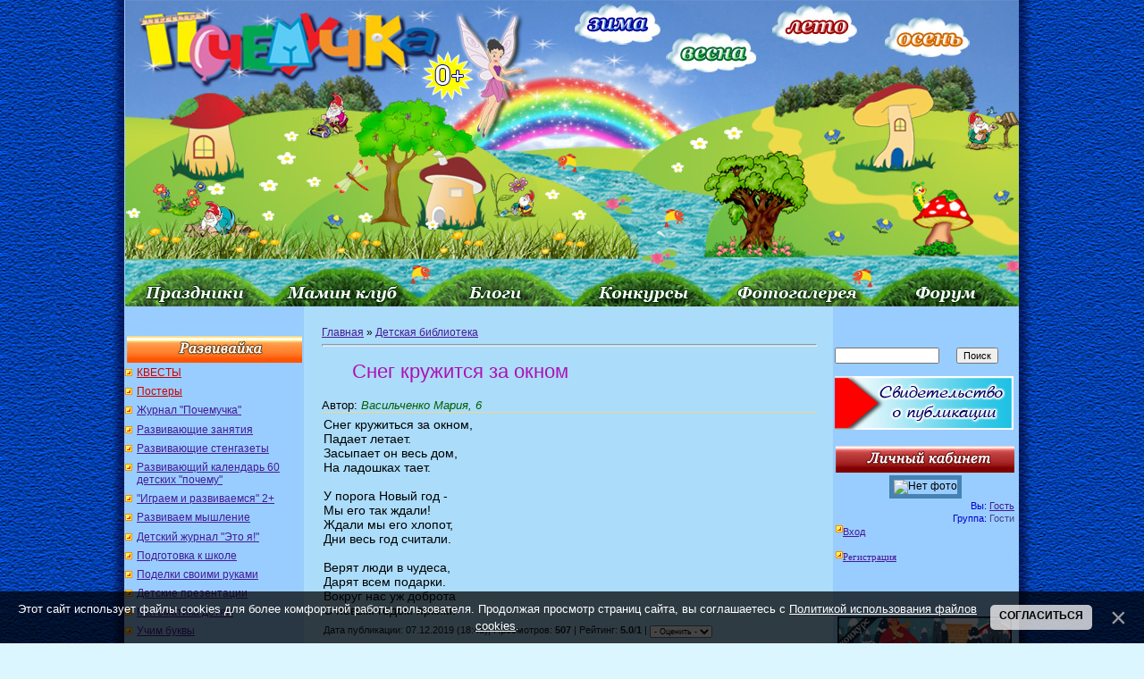

--- FILE ---
content_type: text/html; charset=UTF-8
request_url: https://pochemu4ka.ru/publ/detskaja_biblioteka/sneg_kruzhitsja_za_oknom/357-1-0-12759
body_size: 13920
content:
<!DOCTYPE html>
<html>
<head>

<title>Снег кружится за окном - Детская библиотека  - Библиотека - ПочемуЧка - Сайт для детей и их родителей</title>
 

<link type="text/css" rel="stylesheet" href="/_st/my.css" />



 
	<link rel="stylesheet" href="/.s/src/base.min.css?v=221108" />
	<link rel="stylesheet" href="/.s/src/layer1.min.css?v=221108" />

	<script src="/.s/src/jquery-1.12.4.min.js"></script>
	
	<script src="/.s/src/uwnd.min.js?v=221108"></script>
	<script src="//s770.ucoz.net/cgi/uutils.fcg?a=uSD&ca=2&ug=999&isp=1&r=0.777217965170848"></script>
	<link rel="stylesheet" href="/.s/src/ulightbox/ulightbox.min.css" />
	<script src="/.s/src/ulightbox/ulightbox.min.js"></script>
	<script src="/.s/src/bottomInfo.min.js"></script>
	<script async defer src="https://www.google.com/recaptcha/api.js?onload=reCallback&render=explicit&hl=ru"></script>
	<script>
/* --- UCOZ-JS-DATA --- */
window.uCoz = {"uLightboxType":1,"site":{"host":"pochemu4ka.my1.ru","domain":"pochemu4ka.ru","id":"5pochemu4ka"},"bottomInfoData":[{"cookieKey":"cPolOk","button":230039,"message":230038,"class":"","id":"cookiePolicy"}],"country":"US","sign":{"7253":"Начать слайд-шоу","230038":"Этот сайт использует файлы cookies для более комфортной работы пользователя. Продолжая просмотр страниц сайта, вы соглашаетесь с <a href=/index/cookiepolicy target=_blank >Политикой использования файлов cookies</a>.","7252":"Предыдущий","3238":"Опции","7251":"Запрошенный контент не может быть загружен. Пожалуйста, попробуйте позже.","3125":"Закрыть","5255":"Помощник","10075":"Обязательны для выбора","7254":"Изменить размер","7287":"Перейти на страницу с фотографией.","210178":"Замечания","230039":"Согласиться","5458":"Следующий"},"module":"publ","language":"ru","ssid":"774033030425474602503","layerType":1};
/* --- UCOZ-JS-CODE --- */

		function eRateEntry(select, id, a = 65, mod = 'publ', mark = +select.value, path = '', ajax, soc) {
			if (mod == 'shop') { path = `/${ id }/edit`; ajax = 2; }
			( !!select ? confirm(select.selectedOptions[0].textContent.trim() + '?') : true )
			&& _uPostForm('', { type:'POST', url:'/' + mod + path, data:{ a, id, mark, mod, ajax, ...soc } });
		}

		function updateRateControls(id, newRate) {
			let entryItem = self['entryID' + id] || self['comEnt' + id];
			let rateWrapper = entryItem.querySelector('.u-rate-wrapper');
			if (rateWrapper && newRate) rateWrapper.innerHTML = newRate;
			if (entryItem) entryItem.querySelectorAll('.u-rate-btn').forEach(btn => btn.remove())
		}
function loginPopupForm(params = {}) { new _uWnd('LF', ' ', -250, -100, { closeonesc:1, resize:1 }, { url:'/index/40' + (params.urlParams ? '?'+params.urlParams : '') }) }
function reCallback() {
		$('.g-recaptcha').each(function(index, element) {
			element.setAttribute('rcid', index);
			
		if ($(element).is(':empty') && grecaptcha.render) {
			grecaptcha.render(element, {
				sitekey:element.getAttribute('data-sitekey'),
				theme:element.getAttribute('data-theme'),
				size:element.getAttribute('data-size')
			});
		}
	
		});
	}
	function reReset(reset) {
		reset && grecaptcha.reset(reset.previousElementSibling.getAttribute('rcid'));
		if (!reset) for (rel in ___grecaptcha_cfg.clients) grecaptcha.reset(rel);
	}
/* --- UCOZ-JS-END --- */
</script>

	<style>.UhideBlock{display:none; }</style>
	<script type="text/javascript">new Image().src = "//counter.yadro.ru/hit;noadsru?r"+escape(document.referrer)+(screen&&";s"+screen.width+"*"+screen.height+"*"+(screen.colorDepth||screen.pixelDepth))+";u"+escape(document.URL)+";"+Date.now();</script>
</head>

<body style="background: url('/sh/shpol.jpg') repeat-y #dcf6ff; margin: 0; padding: 0; text-align: center; background-position: center top; min-width: 1000px;">
 

 
<!--U1AHEADER1Z--><table style="width: 1000px; border-collapse: collapse;" align="center" border="0" cellpadding="0" cellspacing="0" width=""><tbody><tr align="center"><td style="border: medium none; width: 1000px; height: 343px; text-align: center; vertical-align: middle; letter-spacing: 0pt; word-spacing: 0pt;"><img alt="" src="/sh/sh-rek-2pik-nov.jpg" usemap="#sima" border="0" height="343" width="1000"></td></tr></tbody></table>
 <map name="sima">
<area href="/index/0-260"shape="rect" coords="502,4,600,48">
<area href="/index/0-341"shape="rect" coords="606,42,709,83">
<area href="/index/0-430"shape="rect" coords="730,12,828,53">
<area href="/index/0-453"shape="rect" coords="874,20,971,62">
<area href="/"shape="rect" coords="15,16,352,89">
<area href="/index/0-320"shape="rect" coords="0,306,161,342">
 <area href="/dir/"shape="rect" coords="165,306,322,342">
<area href="/blog"shape="rect" coords="337,306,481,342">
<area href="/load/konkursy/528"shape="rect" coords="501,306,651,342">
<area href="/photo/"shape="rect" coords="673,306,828,342">
<area href="/forum"shape="rect" coords="843,306,992,342">
 
 
 </map>
 <!-- /Header --><!--/U1AHEADER1Z-->


<table cellpadding="0" cellspacing="0" border="0" width="100%" style="padding: 0px;"><tr><td width="100%" align="center">



<!--LiveInternet counter--><script type="text/javascript"><!--
document.write("<img src='//counter.yadro.ru/hit?r"+
escape(document.referrer)+((typeof(screen)=="undefined")?"":
";s"+screen.width+"*"+screen.height+"*"+(screen.colorDepth?
screen.colorDepth:screen.pixelDepth))+";u"+escape(document.URL)+
";"+Math.random()+
"' width=1 height=1 alt=''>")//--></script><!--/LiveInternet-->




<!-- Body -->
 <table border="0" cellpadding="0" cellspacing="0" width="1000" align="center">
 <tr>
 <td valign="top" style="padding:0px 0px 0px 0px;" width="200" >



<!--U1CLEFTER1Z--><script type="text/javascript" src="//pochemu4ka.ru/rtr/1"></script>
 <br> 


<ul class="uz">
<table style="width: 100%;" align="center"><tbody><tr><td style="text-align: center; vertical-align: middle; font-size: 10pt; font-style: normal; font-weight: bold; text-decoration: none; color: rgb(255, 255, 255); letter-spacing: 0pt; word-spacing: 0pt; background-image: url(&quot;/sh/sho1.jpg&quot;); background-repeat: no-repeat; background-position: left top; height: 30px;"><br></td></tr></tbody></table>
<li class="menus"><a href="/load/kvesty/544"><font color="#cc0000">КВЕСТЫ</font></a></li> 
<li class="menus"><a href="/load/postery/583"><font color="#cc0000">Постеры</font></a></li> 
 <li class="menus"><a href="/journal">Журнал "Почемучка"</a></li> 

 <li class="menus"><a href="/index/0-15">Развивающие занятия</a></li>
<li class="menus"><a href="/index/0-399">Развивающие стенгазеты</a></li>
<li class="menus"><a href="/load/razvivajka/razvivajushhij_kalendar_quot_60_detskikh_pochemu_quot/377">Развивающий календарь 60 детских "почему"</a></li> 
 <li class="menus"><a href="/load/razvivajka/igraem_i_razvivaemsja_vmeste_2/382">"Играем и развиваемся" 2+</a></li> 
 <li class="menus"><a href="/load/razvivajka/razvivaem_myshlenie/408">Развиваем мышление</a></li> 

<li class="menus"><a href="/load/detskij_zhurnal_quot_ehto_ja_quot/145">Детский журнал "Это я!"</a></li> 

<li class="menus"><a href="/index/ja_gotovljus_k_shkole_zadanija_dlja_doshkolnikov/0-655">Подготовка к школе</a></li> 

 <li class="menus"><a href="/index/0-382">Поделки своими руками</a></li>
<li class="menus"><a href="/index/0-402">Детские презентации</a></li>
<li class="menus"><a href="/index/0-439">Математика детям</a></li>
<li class="menus"><a href="/index/0-526">Учим буквы</a></li>
<li class="menus"><a href="/index/0-405">Послушный карандаш</a></li>
<li class="menus"><a href="/index/detjam_o_zhivotnykh_pticakh_rybakh/0-675">Детям о животных</a></li> 
 <li class="menus"><a href="/index/detjam_o_professijakh/0-601">Детям о профессиях</a></li>
<li class="menus"><a href="/index/12_aprelja_den_kosmonavtiki/0-626">Детям о космосе</a></li>
<li class="menus"><a href="/load/detskie_issledovatelskie_proekty/480">Исследовательские проекты</a></li>
 
<li class="menus"><a href="/index/0-576">Почемучка</a></li>
</ul>

<ul class="uz">
<table style="width: 100%;"><tbody><tr><td style="text-align: center; vertical-align: middle; font-size: 10pt; font-style: normal; font-weight: bold; text-decoration: none; color: rgb(255, 255, 255); letter-spacing: 0pt; word-spacing: 0pt; height: 30px; background-image: url(&quot;/sh/sho2.jpg&quot;); background-repeat: no-repeat; background-position: left top; height: 30px;"><br></td></tr></tbody></table>
<li class="menus"><a href="/index/0-493">Праздничные стенгазеты</a></li>
<li class="menus"><a href="/load/vsjo_dlja_detskogo_sada/44">Всё для детского сада</a></li>
<li class="menus"><a href="/load/vsjo_dlja_shkoly/45">Всё для школы</a></li>
<li class="menus"><a href="/load/raspisanie_urokov/424"><font color="#cc0000">Расписание уроков</font></a></li>

 <li class="menus"><a href="/index/0-268">Календари</a></li>
<li class="menus"><a href="/load/16">Дидактические игры</a></li>
<li class="menus"><a href="/index/0-281">Фланелеграф</a></li>
<li class="menus"><a href="/load/obuchajushhie_plakaty/60">Обучающие плакаты</a></li> 
<li class="menus"><a href="/load/atributy_dlja_igr/42">Атрибуты для игр</a></li> 
<li class="menus"><a href="/index/0-403">Подвижные игры</a></li> 
<li class="menus"><a href="/index/0-236">Музыкальные игры</a></li> 
<li class="menus"><a href="/publ/108">Физкультминутка</a></li>
<li class="menus"><a href="/index/metodicheskie_razrabotki/0-642">Методическая копилка</a></li>
<li class="menus"><a href="/publication">Публикация материалов</a></li> 
<li class="menus"><a href="https://pochemu4ka.ru/index/0-737">Конкурсы</a></li> 
<li class="menus"><a href="https://ya-uchitel.ru/">Я - Учитель!</a></li> 
</ul>



<ul class="uz">
 <table style="width: 100%;"><tbody><tr><td style="text-align: center; vertical-align: middle; font-size: 10pt; font-style: normal; font-weight: bold; text-decoration: none; color: rgb(255, 255, 255); letter-spacing: 0pt; word-spacing: 0pt; height: 30px; background-image: url(&quot;/sh/sho3.jpg&quot;); background-repeat: no-repeat; background-position: left top; height: 30px;"><br></td></tr></tbody></table>
<li class="menus"><a href="/publ/detskaja_biblioteka/357">Детская библиотека</a></li>
 <li class="menus"><a href="/index/0-106">Стихи для детей</a></li>
 <li class="menus"><a href="/index/0-33">Рассказы для детей</a></li>
 <li class="menus"><a href="/index/0-201">Сказки для детей</a></li>
 <li class="menus"><a href="/publ/105">Народные сказки</a></li>
 <li class="menus"><a href="/index/0-227">Азбука</a></li>
 <li class="menus"><a href="/index/0-418">Потешки</a></li>
 <li class="menus"><a href="/publ/zagadki/285">Загадки</a></li>
 <li class="menus"><a href="/publ/94">Пальчиковые игры</a></li>
 <li class="menus"><a href="/index/0-316">Колыбельные</a></li>
 <li class="menus"><a href="/load/prazdnichnye_scenarii/77">Праздничные сценарии</a></li>
 <li class="menus"><a href="/publ/167">Поздравления</a></li> 
 <li class="menus"><a href="/publ/poslovicy_i_pogovorki/144">Пословицы и поговорки</a></li> 
 <li class="menus"><a href="/publ/skorogovorki/137">Скороговорки</a></li>
 <li class="menus"><a href="/publ/124">Чистоговорки</a></li>
 <li class="menus"><a href="/publ/133">Считалки</a></li>
 <li class="menus"><a href="/publ/132">Частушки для детей</a></li> 
 <li class="menus"><a href="/publ/primety/143">Приметы</a></li>
<li class="menus"><a href="/load/2">Книжные новинки</a></li>
<li class="menus"><a href="/load/6">Дети говорят</a></li> 
<li class="menus"><a href="/index/0-228">Наши авторы</a></li>
 </ul>

<ul class="uz">
<table style="width: 100%;"><tbody><tr><td style="text-align: center; vertical-align: middle; font-size: 10pt; font-style: normal; font-weight: bold; text-decoration: none; color: rgb(255, 255, 255); letter-spacing: 0pt; word-spacing: 0pt; height: 30px; background-image: url(&quot;/sh/sho4.jpg&quot;); background-repeat: no-repeat; background-position: left top;"><br></td></tr></tbody></table>

 <li class="menus"><a href="/load/350">Кроссворды для детей</a></li>
<li class="menus"><a href="/index/dnevnichki_i_ankety_dlja_devochek/0-694">Анкета для девочек</a></li>
 <li class="menus"><a href="/load/detskie_raskraski/82">Детские раскраски</a></li> 
 <li class="menus"><a href="/load/muzyka_dlja_detej/47">Музыка для детей</a></li>
 <li class="menus"><a href="/video/chp/51/filmy_i_animacija">Мультфильмы</a></li> 
 <li class="menus"><a href="/stuff/">Игры для детей онлайн</a></li> 
 <li class="menus"><a href="/load/5">Аудиосказки</a></li>
 <li class="menus"><a href="/load/detjam/rebusy/281">Ребусы</a></li> 
 <li class="menus"><a href="/load/1">Детские песенки</a></li>
 <li class="menus"><a href="/index/detskoe_tvorchestvo/0-515">Детское творчество</a></li>
 <li class="menus"><a href="/publ/puteshestvija/321">Путешествия</a></li> 
 
 
</ul>



<ul class="uz">
<table style="width: 100%;"><tbody><tr><td style="text-align: center; vertical-align: middle; font-size: 10pt; font-style: normal; font-weight: bold; text-decoration: none; color: rgb(255, 255, 255); letter-spacing: 0pt; word-spacing: 0pt; height: 30px; background-image: url(&quot;/sh/sho6.jpg&quot;); background-repeat: no-repeat; background-position: left top;"><br></td></tr></tbody></table>

 <li class="menus"><a href="/publ/33">Планирование беременности</a></li>
 <li class="menus"><a href="/publ/34">Планирование пола ребенка</a></li>
 <li class="menus"><a href="/publ/127">Беременность</a></li>
 <li class="menus"><a href="/publ/43">Роды</a></li>
 <li class="menus"><a href="/publ/44">Грудное вскармливание</a></li>
 <li class="menus"><a href="/publ/38">Календарь развития ребенка</a></li>
 <li class="menus"><a href="/publ/125">Воспитание и развитие ребенка</a></li> 
 <li class="menus"><a href="/publ/39">Здоровье</a></li>

 <li class="menus"><a href="/index/0-169">Детское питание</a></li>
 <li class="menus"><a href="/publ/45">Покупки для детей</a></li>

 <li class="menus"><a href="/publ/28">Статьи</a></li> 
</ul>


 <br>
 

<br>

<br><br>








<script type="text/javascript" src="//vk.com/js/api/openapi.js?116"></script>

<!-- VK Widget -->
<div id="vk_groups"></div>
<script type="text/javascript">
VK.Widgets.Group("vk_groups", {mode: 0, width: "200", height: "390", color1: 'FFFFFF', color2: '2B587A', color3: '5B7FA6'}, 33951964);
</script>


<P>
<TABLE style="WIDTH: 100%; BORDER-COLLAPSE: collapse">
<TBODY>
<TR>
<TD style="background-image: url(&quot;/sh/sho10.jpg&quot;); background-repeat: no-repeat; background-position: left top; height: 30px;">
<P align=center><STRONG><SPAN style="FONT-SIZE: 10pt; COLOR: #993399"></SPAN></STRONG></P></TD></TR>
<TR>
<TD style="BACKGROUND: #none"><table border="0" cellpadding="2" cellspacing="1" width="100%" class="infTable"><tr><td width="50%" style="font:7pt"></td><td nowrap align="right" style="font:7pt"></td></tr><tr><td class="infTitle" colspan="2"><a href="https://pochemu4ka.ru/publ/veterinarnyj_khospis_zabota_o_pitomce_s_neizlechimymi_zabolevanijami/129-1-0-14357"> Ветеринарный хоспис: забота о питомце с неизлечимыми заболеваниями </a> <span title="Comments"><div style="font:7pt" align="right">[<a href="https://pochemu4ka.ru/publ/129"><font color="#006600">Родителям</font></a>]</div> </span></td></tr></table><table border="0" cellpadding="2" cellspacing="1" width="100%" class="infTable"><tr><td width="50%" style="font:7pt"></td><td nowrap align="right" style="font:7pt"></td></tr><tr><td class="infTitle" colspan="2"><a href="https://pochemu4ka.ru/publ/operacii_rody_profilaktika_trombozov_chto_vybrat_iz_kompressionnogo_trikotazha_chulki_dlja_operacii/39-1-0-14356"> Операции, роды, профилактика тромбозов: что выбрать из компрессионного трикотажа чулки для операции </a> <span title="Comments"><div style="font:7pt" align="right">[<a href="https://pochemu4ka.ru/publ/39"><font color="#006600">Здоровье</font></a>]</div> </span></td></tr></table><table border="0" cellpadding="2" cellspacing="1" width="100%" class="infTable"><tr><td width="50%" style="font:7pt"></td><td nowrap align="right" style="font:7pt"></td></tr><tr><td class="infTitle" colspan="2"><a href="https://pochemu4ka.ru/publ/kak_puteshestvija_mogut_stat_instrumentom_dlja_samorazvitija/129-1-0-14355"> Как путешествия могут стать инструментом для саморазвития </a> <span title="Comments"><div style="font:7pt" align="right">[<a href="https://pochemu4ka.ru/publ/129"><font color="#006600">Родителям</font></a>]</div> </span></td></tr></table><table border="0" cellpadding="2" cellspacing="1" width="100%" class="infTable"><tr><td width="50%" style="font:7pt"></td><td nowrap align="right" style="font:7pt"></td></tr><tr><td class="infTitle" colspan="2"><a href="https://pochemu4ka.ru/publ/s_chego_nachat_sozdanie_semejnoj_rodoslovnoj_i_kak_oformit_ejo_v_vide_knigi/129-1-0-14354"> С чего начать создание семейной родословной и как оформить её в виде книги </a> <span title="Comments"><div style="font:7pt" align="right">[<a href="https://pochemu4ka.ru/publ/129"><font color="#006600">Родителям</font></a>]</div> </span></td></tr></table></TD></TR></TBODY></TABLE></P>
 
 
 


<P>
<TABLE style="WIDTH: 100%; BORDER-COLLAPSE: collapse">
<TBODY>
<TR>
<TD style="background-image: url(&quot;/sh/sho11.jpg&quot;); background-repeat: no-repeat; background-position: left top; height: 30px;">
<P align=center><STRONG><SPAN style="FONT-SIZE: 10pt; COLOR: #009999"></SPAN></STRONG></P></TD></TR>
<TR>
<TD style align= "center"> <div class="tOnline" id="onl1">На сайте всего: <b>20</b></div> <div class="gOnline" id="onl2">Гостей: <b>20</b></div> <div class="uOnline" id="onl3">Пользователей: <b>0</b></div> </TD></TR></TBODY></TABLE></P>

<!--/U1CLEFTER1Z-->


 <br>



</td>

<td valign="top" style="padding:0px 5px 0px 15px;" align="left">
 
 

<table border="0" cellpadding="5" cellspacing="0" width="564px" style="border:0px solid #6DA104;"><tr><td style="background:none;"><table border="0" cellpadding="0" cellspacing="0" width="100%">
<tr>
<td width="80%"><a href="https://pochemu4ka.ru/">Главная</a> &raquo; <a href="/publ/detskaja_biblioteka/357">Детская библиотека</a></td>
<td align="right" style="white-space: nowrap;"></td>
</tr>
</table>
<hr />
 <div class="eTitle" style="padding-bottom:3px;"><h1>Снег кружится за окном</h1> </div>
 <!--<s5173>--><div style="text-align:left; FONT-SIZE: 10pt;">Автор<!--</s>-->:<i><font color="#006000"> Васильченко Мария, 6</font></i></div>

<table border="0" width="100%" cellspacing="0" cellpadding="2" class="eBlock">
<tr><td class="eText" colspan="2"><span style="font-size:14px;"><span style="font-family:Verdana,Geneva,sans-serif;">Снег кружиться за окном,<br />
Падает летает.<br />
Засыпает он весь дом,<br />
На ладошках тает.<br />
<br />
У порога Новый год -<br />
Мы его так ждали!<br />
Ждали мы его хлопот,<br />
Дни весь год считали.<br />
<br />
Верят люди в чудеса,<br />
Дарят всем подарки.<br />
Вокруг нас уж доброта<br />
С новым годом ярким!</span></span> </td></tr>


 
 <tr><td class="eDetails2" colspan="2">Дата публикации: 07.12.2019 (18:43)| Просмотров: <b>507</b> 
| Рейтинг: <b>5.0</b>/<b>1</b> | 
	<select id="rt12759" name="rating" class="eRating" onchange="eRateEntry(this, 12759)" autocomplete=off >
		<option value="0" selected>- Оценить -</option>
		<option value="5">Отлично</option>
		<option value="4">Хорошо</option>
		<option value="3">Неплохо</option>
		<option value="2">Плохо</option>
		<option value="1">Ужасно</option>
	</select> <br> 

 </td></tr> 
 </td></tr>

 </table>

 <!-- Нравится --> 

 <!-- /Нравится -->
  
 
 

<table border="0" cellpadding="0" cellspacing="0" width="100%">
<tr><td width="60%" height="25">Всего комментариев: <b>0</b></td><td align="right" height="25"></td></tr>
<tr><td colspan="2"><script>
				function spages(p, link) {
					!!link && location.assign(atob(link));
				}
			</script>
			<div id="comments"></div>
			<div id="newEntryT"></div>
			<div id="allEntries"></div>
			<div id="newEntryB"></div><script>
			
		Object.assign(uCoz.spam ??= {}, {
			config : {
				scopeID  : 0,
				idPrefix : 'comEnt',
			},
			sign : {
				spam            : 'Спам',
				notSpam         : 'Не спам',
				hidden          : 'Спам-сообщение скрыто.',
				shown           : 'Спам-сообщение показано.',
				show            : 'Показать',
				hide            : 'Скрыть',
				admSpam         : 'Разрешить жалобы',
				admSpamTitle    : 'Разрешить пользователям сайта помечать это сообщение как спам',
				admNotSpam      : 'Это не спам',
				admNotSpamTitle : 'Пометить как не-спам, запретить пользователям жаловаться на это сообщение',
			},
		})
		
		uCoz.spam.moderPanelNotSpamClick = function(elem) {
			var waitImg = $('<img align="absmiddle" src="/.s/img/fr/EmnAjax.gif">');
			var elem = $(elem);
			elem.find('img').hide();
			elem.append(waitImg);
			var messageID = elem.attr('data-message-id');
			var notSpam   = elem.attr('data-not-spam') ? 0 : 1; // invert - 'data-not-spam' should contain CURRENT 'notspam' status!

			$.post('/index/', {
				a          : 101,
				scope_id   : uCoz.spam.config.scopeID,
				message_id : messageID,
				not_spam   : notSpam
			}).then(function(response) {
				waitImg.remove();
				elem.find('img').show();
				if (response.error) {
					alert(response.error);
					return;
				}
				if (response.status == 'admin_message_not_spam') {
					elem.attr('data-not-spam', true).find('img').attr('src', '/.s/img/spamfilter/notspam-active.gif');
					$('#del-as-spam-' + messageID).hide();
				} else {
					elem.removeAttr('data-not-spam').find('img').attr('src', '/.s/img/spamfilter/notspam.gif');
					$('#del-as-spam-' + messageID).show();
				}
				//console.log(response);
			});

			return false;
		};

		uCoz.spam.report = function(scopeID, messageID, notSpam, callback, context) {
			return $.post('/index/', {
				a: 101,
				scope_id   : scopeID,
				message_id : messageID,
				not_spam   : notSpam
			}).then(function(response) {
				if (callback) {
					callback.call(context || window, response, context);
				} else {
					window.console && console.log && console.log('uCoz.spam.report: message #' + messageID, response);
				}
			});
		};

		uCoz.spam.reportDOM = function(event) {
			if (event.preventDefault ) event.preventDefault();
			var elem      = $(this);
			if (elem.hasClass('spam-report-working') ) return false;
			var scopeID   = uCoz.spam.config.scopeID;
			var messageID = elem.attr('data-message-id');
			var notSpam   = elem.attr('data-not-spam');
			var target    = elem.parents('.report-spam-target').eq(0);
			var height    = target.outerHeight(true);
			var margin    = target.css('margin-left');
			elem.html('<img src="/.s/img/wd/1/ajaxs.gif">').addClass('report-spam-working');

			uCoz.spam.report(scopeID, messageID, notSpam, function(response, context) {
				context.elem.text('').removeClass('report-spam-working');
				window.console && console.log && console.log(response); // DEBUG
				response.warning && window.console && console.warn && console.warn( 'uCoz.spam.report: warning: ' + response.warning, response );
				if (response.warning && !response.status) {
					// non-critical warnings, may occur if user reloads cached page:
					if (response.warning == 'already_reported' ) response.status = 'message_spam';
					if (response.warning == 'not_reported'     ) response.status = 'message_not_spam';
				}
				if (response.error) {
					context.target.html('<div style="height: ' + context.height + 'px; line-height: ' + context.height + 'px; color: red; font-weight: bold; text-align: center;">' + response.error + '</div>');
				} else if (response.status) {
					if (response.status == 'message_spam') {
						context.elem.text(uCoz.spam.sign.notSpam).attr('data-not-spam', '1');
						var toggle = $('#report-spam-toggle-wrapper-' + response.message_id);
						if (toggle.length) {
							toggle.find('.report-spam-toggle-text').text(uCoz.spam.sign.hidden);
							toggle.find('.report-spam-toggle-button').text(uCoz.spam.sign.show);
						} else {
							toggle = $('<div id="report-spam-toggle-wrapper-' + response.message_id + '" class="report-spam-toggle-wrapper" style="' + (context.margin ? 'margin-left: ' + context.margin : '') + '"><span class="report-spam-toggle-text">' + uCoz.spam.sign.hidden + '</span> <a class="report-spam-toggle-button" data-target="#' + uCoz.spam.config.idPrefix + response.message_id + '" href="javascript:;">' + uCoz.spam.sign.show + '</a></div>').hide().insertBefore(context.target);
							uCoz.spam.handleDOM(toggle);
						}
						context.target.addClass('report-spam-hidden').fadeOut('fast', function() {
							toggle.fadeIn('fast');
						});
					} else if (response.status == 'message_not_spam') {
						context.elem.text(uCoz.spam.sign.spam).attr('data-not-spam', '0');
						$('#report-spam-toggle-wrapper-' + response.message_id).fadeOut('fast');
						$('#' + uCoz.spam.config.idPrefix + response.message_id).removeClass('report-spam-hidden').show();
					} else if (response.status == 'admin_message_not_spam') {
						elem.text(uCoz.spam.sign.admSpam).attr('title', uCoz.spam.sign.admSpamTitle).attr('data-not-spam', '0');
					} else if (response.status == 'admin_message_spam') {
						elem.text(uCoz.spam.sign.admNotSpam).attr('title', uCoz.spam.sign.admNotSpamTitle).attr('data-not-spam', '1');
					} else {
						alert('uCoz.spam.report: unknown status: ' + response.status);
					}
				} else {
					context.target.remove(); // no status returned by the server - remove message (from DOM).
				}
			}, { elem: elem, target: target, height: height, margin: margin });

			return false;
		};

		uCoz.spam.handleDOM = function(within) {
			within = $(within || 'body');
			within.find('.report-spam-wrap').each(function() {
				var elem = $(this);
				elem.parent().prepend(elem);
			});
			within.find('.report-spam-toggle-button').not('.report-spam-handled').click(function(event) {
				if (event.preventDefault ) event.preventDefault();
				var elem    = $(this);
				var wrapper = elem.parents('.report-spam-toggle-wrapper');
				var text    = wrapper.find('.report-spam-toggle-text');
				var target  = elem.attr('data-target');
				target      = $(target);
				target.slideToggle('fast', function() {
					if (target.is(':visible')) {
						wrapper.addClass('report-spam-toggle-shown');
						text.text(uCoz.spam.sign.shown);
						elem.text(uCoz.spam.sign.hide);
					} else {
						wrapper.removeClass('report-spam-toggle-shown');
						text.text(uCoz.spam.sign.hidden);
						elem.text(uCoz.spam.sign.show);
					}
				});
				return false;
			}).addClass('report-spam-handled');
			within.find('.report-spam-remove').not('.report-spam-handled').click(function(event) {
				if (event.preventDefault ) event.preventDefault();
				var messageID = $(this).attr('data-message-id');
				del_item(messageID, 1);
				return false;
			}).addClass('report-spam-handled');
			within.find('.report-spam-btn').not('.report-spam-handled').click(uCoz.spam.reportDOM).addClass('report-spam-handled');
			window.console && console.log && console.log('uCoz.spam.handleDOM: done.');
			try { if (uCoz.manageCommentControls) { uCoz.manageCommentControls() } } catch(e) { window.console && console.log && console.log('manageCommentControls: fail.'); }

			return this;
		};
	
			uCoz.spam.handleDOM();
		</script></td></tr>
<tr><td colspan="2" align="center"></td></tr>
<tr><td colspan="2" height="10"></td></tr>
</table>



<div id="postFormContent" class="">
		<form method="post" name="addform" id="acform" action="/index/" onsubmit="return addcom(this)" class="publ-com-add" data-submitter="addcom"><script>
		function _dS(a){var b=a.split(''),c=b.pop();return b.map(function(d){var e=d.charCodeAt(0)-c;return String.fromCharCode(32>e?127-(32-e):e)}).join('')}
		var _y8M = _dS('Ansuzy%y~ujB\'mniijs\'%sfrjB\'xtx\'%{fqzjB\'7=:<=889=\'%4C5');
		function addcom( form, data = {} ) {
			if (document.getElementById('addcBut')) {
				document.getElementById('addcBut').disabled = true;
			} else {
				try { document.addform.submit.disabled = true; } catch(e) {}
			}

			if (document.getElementById('eMessage')) {
				document.getElementById('eMessage').innerHTML = '<span style="color:#999"><img src="/.s/img/ma/m/i2.gif" border="0" align="absmiddle" width="13" height="13"> Идёт передача данных...</span>';
			}

			_uPostForm(form, { type:'POST', url:'/index/', data })
			return false
		}
document.write(_y8M);</script><table border="0" width="100%" cellspacing="1" cellpadding="2" class="commTable">
<tr>
 <td class="commTd2" colspan="2"><div class="commError" id="eMessage" ></div></td>
</tr>

<tr>
 <td width="15%" class="commTd1" nowrap>Имя *:</td>
 <td class="commTd2"><input class="commFl" type="text" name="name" value="" size="30" maxlength="60"></td>
</tr>
<tr>
 <td class="commTd1">Email *:</td>
 <td class="commTd2"><input class="commFl" type="text" name="email" value="" size="30" maxlength="60"></td>
</tr>

<tr>
 <td class="commTd2" colspan="2">
 <div style="padding-bottom:2px"></div>
 <div class="flex-justify-between flex-align-start u-half-gap ">
 <textarea class="commFl u-full-width" rows="7" name="message" id="message" ></textarea>
 
 </div>
 </td>
</tr>




 <tr><td width="31%">Согласен на <a href="https://pochemu4ka.ru/index/0-738">Обработку персональных данных</a>? <font color="red">*</font>:</td><td><input id="fc341" type="checkbox" name="f34" value="Да"> <label for="fc341">Да</label><br /></td></tr>


<tr>
 <td class="commTd1" nowrap>Код *:</td>
 <td class="commTd2">
	<div class="recaptcha-wrapper wait-loader normal"  >
		<div id="recaptcha_publ-com-add_6LfmWZMUAA" class="g-recaptcha" data-sitekey="6LfmWZMUAAAAAI68TFhxQPysEyDUE-4ac6laDzV5" data-theme="light" data-size="normal" ></div>
		<span data-reset onclick="reReset(this )"></span>
	</div><script type="text/javascript">
		if (window.grecaptcha) {
			$('.g-recaptcha').each(function (index, element) {
				
		if ($(element).is(':empty') && grecaptcha.render) {
			grecaptcha.render(element, {
				sitekey:element.getAttribute('data-sitekey'),
				theme:element.getAttribute('data-theme'),
				size:element.getAttribute('data-size')
			});
		}
	
			});
		}
	</script></td>
</tr>

<tr>
 <td class="commTd2" colspan="2" align="center"><input type="submit" class="commSbmFl" id="addcBut" name="submit" value="Добавить комментарий"></td>
</tr>
</table><input type="hidden" name="ssid" value="774033030425474602503" />
				<input type="hidden" name="a"  value="36" />
				<input type="hidden" name="m"  value="3" />
				<input type="hidden" name="id" value="12759" />
				
				<input type="hidden" name="soc_type" id="csoc_type" />
				<input type="hidden" name="data" id="cdata" />
			</form>
		</div>

</td></tr></table>

 

 

 </td>


<td valign="top" style="padding:1px 4px 0px 0px;" width="200">

<!--U1DRIGHTER1Z--><script type="text/javascript" src="//pochemu4ka.ru/rtr/2"></script>
<br><br>

<div class="searchForm"><form onsubmit="this.sfSbm.disabled=true" method="get" style="margin: 0pt;" action="/search/"><div style="float: left;" class="schQuery" align="center"><input name="q" maxlength="30" size="17" class="queryField" type="text"></div><div class="schBtn" align="center"><input class="searchSbmFl" name="sfSbm" value="Поиск" type="submit"></div></form></div>
<br> 
<div align="left"><a href="/publication"><img alt="" src="/f/ban/svidetelstvo.png" border="0"></a></div><br>









<table style="width: 100%; border-collapse: collapse;"><tbody><tr align="left"><td style="text-align: left; vertical-align: middle; border: 6px none rgb(221, 227, 244); letter-spacing: 0pt; word-spacing: 0pt;"><span class="xml-comment"></span><span class="xml-text"><span style="font-size: 8pt;" class="xml-text"><span style="color: rgb(0, 40, 146);"></span></span><div align="center"><font face="Arial"><span style="font-size: 11pt;"><b><span style="color: rgb(42, 97, 243);"><img alt="Личный кабинет" src="/sh/sho5.jpg"></span></b></span></font><br><img style="border: 5px solid rgb(70, 130, 180);" alt="Нет фото" title="Гость" class="userAvatar" src="/a/net_photo_poch.jpg" align="BOTTOM"><span style="font-size: 8pt; color: rgb(0, 0, 205);"><br></span><div align="right"><span style="font-size: 8pt; color: rgb(0, 0, 205);">Вы: </span><a href=""><span style="font-size: 8pt;" class="xml-text">Гость</span></a><span style="font-size: 10pt;"><span style="font-size: 8pt;"></span></span><br></div></div><div align="right"><div align="right"><span style="font-size: 8pt; color: rgb(0, 0, 205);"><span style="font-size: 8pt; color: rgb(0, 0, 205);"><span style="font-size: 8pt; color: rgb(0, 0, 205);">Группа:</span></span><b><span style="font-size: 8pt; color: rgb(0, 0, 205);"></span></b></span><span style="font-size: 8pt; color: rgb(72, 61, 139);" class="xml-text"> Гости</span><br></div><b><span style="font-size: 10pt;"></span></b></div><b><span style="font-size: 10pt;"></span></b><a href="javascript:;" rel="nofollow" onclick="loginPopupForm(); return false;"><span style="font-size: 8pt;"><span style="font-size: 8pt;"><img style="border: medium none; margin-top: 1px;" alt="" src="//src.ucoz.ru/t/371/19.gif" align="left"><span style="font-size: 8pt;">Вход</span></span></span></a><span style="font-size: 8pt;"><span style="font-size: 8pt;"></span><b><span style="font-size: 8pt;"><br><span style="font-size: 3pt;"><span style="font-size: 3pt;">&nbsp;&nbsp;</span></span><br></span></b><span style="font-size: 8pt;"><img style="margin-top: 1px;" alt="" src="//src.ucoz.ru/t/371/19.gif" align="left"><a href="/index/3"><span style="font-family: Verdana; font-size: 8pt;">Регистрация</span></a><br><span style="font-size: 3pt;">&nbsp;&nbsp; </span></span></span></span></td></tr></tbody></table>
<br> 


 
 <br>
 
<br>
<table border="0" width="196" height="">  <tbody><tr>  <td colspan="0" scope="col"><div align="center"><a href="https://pochemu4ka.ru/load/konkursy/konkursy_na_quot_pochemuchke_quot/xxv_vserossijskij_tvorcheskij_konkurs_zimnij_marafon/529-1-0-14771"><img src="https://pochemu4ka.ru/_ld/147/37222327.jpg" title="XXV Всероссийский творческий конкурс &quot;Зимний марафон&quot;" alt="XXV Всероссийский творческий конкурс &quot;Зимний марафон&quot;" width="195" width=""></a><br></div></td>  </tr>   </tbody></table><table border="0" width="196" height="">  <tbody><tr>  <td colspan="0" scope="col"><div align="center"><a href="https://pochemu4ka.ru/load/konkursy/konkursy_na_quot_pochemuchke_quot/vii_vserossijskij_tvorcheskij_konkurs_rozhdestvenskij_suvenir/529-1-0-14772"><img src="https://pochemu4ka.ru/_ld/147/69675033.jpg" title="VII Всероссийский творческий конкурс &quot;Рождественский сувенир&quot;" alt="VII Всероссийский творческий конкурс &quot;Рождественский сувенир&quot;" width="195" width=""></a><br></div></td>  </tr>   </tbody></table><table border="0" width="196" height="">  <tbody><tr>  <td colspan="0" scope="col"><div align="center"><a href="https://pochemu4ka.ru/load/konkursy/konkursy_na_quot_pochemuchke_quot/iv_vserossijskij_tvorcheskij_konkurs_letjat_i_kruzhatsja_snezhinki/529-1-0-14773"><img src="https://pochemu4ka.ru/_ld/147/02711475.jpg" title="IV Всероссийский творческий конкурс &quot;Летят и кружатся СНЕЖИНКИ&quot;" alt="IV Всероссийский творческий конкурс &quot;Летят и кружатся СНЕЖИНКИ&quot;" width="195" width=""></a><br></div></td>  </tr>   </tbody></table><table border="0" width="196" height="">  <tbody><tr>  <td colspan="0" scope="col"><div align="center"><a href="https://pochemu4ka.ru/load/konkursy/konkursy_na_quot_pochemuchke_quot/ix_vserossijskij_tvorcheskij_konkurs_snegovik_snegovichok/529-1-0-14774"><img src="https://pochemu4ka.ru/_ld/147/83990368.jpg" title="IX Всероссийский творческий конкурс &quot;Снеговик, Снеговичок&quot;" alt="IX Всероссийский творческий конкурс &quot;Снеговик, Снеговичок&quot;" width="195" width=""></a><br></div></td>  </tr>   </tbody></table><table border="0" width="196" height="">  <tbody><tr>  <td colspan="0" scope="col"><div align="center"><a href="https://pochemu4ka.ru/load/konkursy/konkursy_na_quot_pochemuchke_quot/xiii_vserossijskij_tvorcheskij_konkurs_usatye_i_polosatye/529-1-0-14775"><img src="https://pochemu4ka.ru/_ld/147/28278958.jpg" title="XIII Всероссийский творческий конкурс &quot;Усатые и полосатые&quot;" alt="XIII Всероссийский творческий конкурс &quot;Усатые и полосатые&quot;" width="195" width=""></a><br></div></td>  </tr>   </tbody></table><table border="0" width="196" height="">  <tbody><tr>  <td colspan="0" scope="col"><div align="center"><a href="https://pochemu4ka.ru/load/konkursy/konkursy_na_quot_pochemuchke_quot/xxi_vserossijskij_tvorcheskij_konkurs_tvorim_i_masterim/529-1-0-14776"><img src="https://pochemu4ka.ru/_ld/147/54297491.jpg" title="XXI Всероссийский творческий конкурс &quot;Творим и мастерим&quot;" alt="XXI Всероссийский творческий конкурс &quot;Творим и мастерим&quot;" width="195" width=""></a><br></div></td>  </tr>   </tbody></table><table border="0" width="196" height="">  <tbody><tr>  <td colspan="0" scope="col"><div align="center"><a href="https://pochemu4ka.ru/load/konkursy/konkursy_na_quot_pochemuchke_quot/xvi_vserossijskij_tvorcheskij_konkurs_plastilinovaja_fantazija/529-1-0-14777"><img src="https://pochemu4ka.ru/_ld/147/30606379.jpg" title="XVI Всероссийский творческий конкурс &quot;Пластилиновая фантазия&quot;" alt="XVI Всероссийский творческий конкурс &quot;Пластилиновая фантазия&quot;" width="195" width=""></a><br></div></td>  </tr>   </tbody></table><table border="0" width="196" height="">  <tbody><tr>  <td colspan="0" scope="col"><div align="center"><a href="https://pochemu4ka.ru/load/konkursy/konkursy_na_quot_pochemuchke_quot/xxx_vserossijskij_konkurs_professionalnogo_masterstva_pedagogicheskoe_otkrytie/529-1-0-14778"><img src="https://pochemu4ka.ru/_ld/147/16212125.jpg" title="XXX Всероссийский конкурс профессионального мастерства &quot;Педагогическое открытие&quot;" alt="XXX Всероссийский конкурс профессионального мастерства &quot;Педагогическое открытие&quot;" width="195" width=""></a><br></div></td>  </tr>   </tbody></table>
 <script type="text/javascript" src="//ya-uchitel.ru/informer/29"></script>
<script type="text/javascript" src="//masterilkino.ru/informer/5"></script>
<script type="text/javascript" src="//prokonkursy.ru/informer/7"></script> 
<script type="text/javascript" src="//pedblog.ru/informer/7"></script>
<script type="text/javascript" src="//lyuboznayka.ru/informer/7"></script><!--/U1DRIGHTER1Z-->
 





</td>
</tr>
</table>
<!-- /Body -->

</td></tr></table>



<!-- Footer -->


<!--U1BFOOTER1Z--><table style="width: 100%; height: 283px; background-image: url(&quot;/sh/shpod.jpg&quot;); background-repeat: no-repeat; background-attachment: scroll; background-position: center top; border-collapse: collapse;" align="right" width=""><tbody><tr><td style="text-align: center; vertical-align: middle; background-image: none; background-repeat: repeat; letter-spacing: 0pt; word-spacing: 0pt; height: 283px; background-position: 0% 0%;"><div align="center"><span style="font-size: 8pt;"><br><br><br><br><br></span><span style="font-size: 8pt;"><span style="font-size: 8pt;"><table style="width: 1000px; border-collapse: collapse;" align="center" width=""><tbody><tr><td rowspan="1" style="width: 35%; text-align: justify; vertical-align: top; padding-right: 10px; letter-spacing: 0pt; word-spacing: 0pt; padding-left: 20px;" align="justify"><span style="font-size: 8pt;"><span style="font-size: 8pt;"><span style="font-size: 8pt;">&copy; <a href="/">Детский развивающий портал "ПочемуЧка"</a> 2008-2026</span></span><br>Свидетельство о регистрации СМИ: <b>Эл №ФС77-54566 от 21.06.2013г.</b> выдано Федеральной службой по надзору в сфере связи, информационных технологий и массовых коммуникаций (РОСКОМНАДЗОР).</span><br><span style="font-size: 8pt;">Соучредители: ИП Львова Е.С., Власова Н.В. <br>Главный редактор: Львова Елена Сергеевна <br>Электронный адрес редакции: info@pochemu4ka.ru <br> Телефон редакции: +79277797310 </span><span style="font-size: 8pt;"><br>Информация на сайте обновлена: 22.01.2026 </span></td>
 <td style="width: 20%; text-align: left; vertical-align: top; padding-right: 10px; letter-spacing: 0pt; word-spacing: 0pt; padding-left: 20px;">
 <noindex><a href="//vkontakte.ru/pochemu4ka_ru" target="_blank"><img alt="" src="/a/izo/1292507246_vkontakte-v.png" style="width: 32px; height: 32px; border-width: 0px; border-style: solid;" /></a> <a href="http://www.odnoklassniki.ru/group/51929485541603" target="_blank"><img alt="" src="/a/izo/get.png" style="width: 32px; height: 32px; border-width: 0px; border-style: solid;" /></a></a>
 <br> <br> <a href="/index/0-417"> <span style="font-size: 8pt;"> <img style="margin-top: 3px;" alt="" src="//src.ucoz.ru/t/371/19.gif" align="left" border="0";>Реклама на сайте</span></a><br>
 <span style="font-size: 8pt;"><a href="/index/0-204"><img style="margin-top: 3px;" alt="" src="//src.ucoz.ru/t/371/19.gif" align="left" border="0">О нас</a><br>
 <a target="_blank" href="/index/0-203"><img style="margin-top: 3px;" alt="" src="//src.ucoz.ru/t/371/19.gif" align="left" border="0">Обратная связь</a><br>
 <a target="_blank" href="/index/0-738"><img style="margin-top: 3px;" alt="" src="//src.ucoz.ru/t/371/19.gif" align="left" border="0">Политика конфиденциальности</a><br>
 <a href="/index/0-385"><img style="margin-top: 3px;" alt="" src="//src.ucoz.ru/t/371/19.gif" align="left" border="0" >Полезные сайты</a></span><br>
 <td style="width: 30%; text-align: left; vertical-align: top; padding-right: 10px; letter-spacing: 0pt; word-spacing: 0pt; padding-left: 10px;">
 Все права на материалы
 сайта охраняются в соответствии с законодательством РФ, в том числе 
 законом РФ «Об авторском праве и смежных правах». Любое использование материалов с сайта <b>запрещено</b> без письменного разрешения администрации сайта.<br>Оплачивая товары и услуги нашего сайта, Вы соглашаетесь с <a href="/index/0-739">договором-oфертой</a>.
</td>
 </tr></tbody></table></span></span></div><span style="font-size: 8pt;"></span><br><br> <!-- Yandex.Metrika counter --> <script type="text/javascript">     (function(m,e,t,r,i,k,a){         m[i]=m[i]||function(){(m[i].a=m[i].a||[]).push(arguments)};         m[i].l=1*new Date();         k=e.createElement(t),a=e.getElementsByTagName(t)[0],k.async=1,k.src=r,a.parentNode.insertBefore(k,a)     })(window, document,'script','//mc.yandex.ru/metrika/tag.js', 'ym');      ym(72264505, 'init', {accurateTrackBounce:true, trackLinks:true, clickmap:true, ecommerce:"dataLayer", params: {__ym: {isFromApi: 'yesIsFromApi'}}}); </script> <noscript><div><img src="https://mc.yandex.ru/watch/72264505" style="position:absolute; left:-9999px;" alt="" /></div></noscript> <!-- /Yandex.Metrika counter -->   
 

 

 <noindex>
<!--LiveInternet counter--><script type="text/javascript">
document.write('<a href="//www.liveinternet.ru/click" '+
'target="_blank"><img src="//counter.yadro.ru/hit?t23.6;r'+
escape(document.referrer)+((typeof(screen)=='undefined')?'':
';s'+screen.width+'*'+screen.height+'*'+(screen.colorDepth?
screen.colorDepth:screen.pixelDepth))+';u'+escape(document.URL)+
';h'+escape(document.title.substring(0,150))+';'+Math.random()+
'" alt="" title="LiveInternet: показано число посетителей за'+
' сегодня" '+
'border="0" width="88" height="15"><\/a>')
</script><!--/LiveInternet-->

 <br>
 </noindex>
 </td></tr></tbody></table><!--/U1BFOOTER1Z-->
 

<!-- /Footer -->
 


</html>
<!-- 0.12219 (s770) -->

--- FILE ---
content_type: text/html; charset=utf-8
request_url: https://www.google.com/recaptcha/api2/anchor?ar=1&k=6LfmWZMUAAAAAI68TFhxQPysEyDUE-4ac6laDzV5&co=aHR0cHM6Ly9wb2NoZW11NGthLnJ1OjQ0Mw..&hl=ru&v=PoyoqOPhxBO7pBk68S4YbpHZ&theme=light&size=normal&anchor-ms=80000&execute-ms=30000&cb=rw50xdbbvtjd
body_size: 50649
content:
<!DOCTYPE HTML><html dir="ltr" lang="ru"><head><meta http-equiv="Content-Type" content="text/html; charset=UTF-8">
<meta http-equiv="X-UA-Compatible" content="IE=edge">
<title>reCAPTCHA</title>
<style type="text/css">
/* cyrillic-ext */
@font-face {
  font-family: 'Roboto';
  font-style: normal;
  font-weight: 400;
  font-stretch: 100%;
  src: url(//fonts.gstatic.com/s/roboto/v48/KFO7CnqEu92Fr1ME7kSn66aGLdTylUAMa3GUBHMdazTgWw.woff2) format('woff2');
  unicode-range: U+0460-052F, U+1C80-1C8A, U+20B4, U+2DE0-2DFF, U+A640-A69F, U+FE2E-FE2F;
}
/* cyrillic */
@font-face {
  font-family: 'Roboto';
  font-style: normal;
  font-weight: 400;
  font-stretch: 100%;
  src: url(//fonts.gstatic.com/s/roboto/v48/KFO7CnqEu92Fr1ME7kSn66aGLdTylUAMa3iUBHMdazTgWw.woff2) format('woff2');
  unicode-range: U+0301, U+0400-045F, U+0490-0491, U+04B0-04B1, U+2116;
}
/* greek-ext */
@font-face {
  font-family: 'Roboto';
  font-style: normal;
  font-weight: 400;
  font-stretch: 100%;
  src: url(//fonts.gstatic.com/s/roboto/v48/KFO7CnqEu92Fr1ME7kSn66aGLdTylUAMa3CUBHMdazTgWw.woff2) format('woff2');
  unicode-range: U+1F00-1FFF;
}
/* greek */
@font-face {
  font-family: 'Roboto';
  font-style: normal;
  font-weight: 400;
  font-stretch: 100%;
  src: url(//fonts.gstatic.com/s/roboto/v48/KFO7CnqEu92Fr1ME7kSn66aGLdTylUAMa3-UBHMdazTgWw.woff2) format('woff2');
  unicode-range: U+0370-0377, U+037A-037F, U+0384-038A, U+038C, U+038E-03A1, U+03A3-03FF;
}
/* math */
@font-face {
  font-family: 'Roboto';
  font-style: normal;
  font-weight: 400;
  font-stretch: 100%;
  src: url(//fonts.gstatic.com/s/roboto/v48/KFO7CnqEu92Fr1ME7kSn66aGLdTylUAMawCUBHMdazTgWw.woff2) format('woff2');
  unicode-range: U+0302-0303, U+0305, U+0307-0308, U+0310, U+0312, U+0315, U+031A, U+0326-0327, U+032C, U+032F-0330, U+0332-0333, U+0338, U+033A, U+0346, U+034D, U+0391-03A1, U+03A3-03A9, U+03B1-03C9, U+03D1, U+03D5-03D6, U+03F0-03F1, U+03F4-03F5, U+2016-2017, U+2034-2038, U+203C, U+2040, U+2043, U+2047, U+2050, U+2057, U+205F, U+2070-2071, U+2074-208E, U+2090-209C, U+20D0-20DC, U+20E1, U+20E5-20EF, U+2100-2112, U+2114-2115, U+2117-2121, U+2123-214F, U+2190, U+2192, U+2194-21AE, U+21B0-21E5, U+21F1-21F2, U+21F4-2211, U+2213-2214, U+2216-22FF, U+2308-230B, U+2310, U+2319, U+231C-2321, U+2336-237A, U+237C, U+2395, U+239B-23B7, U+23D0, U+23DC-23E1, U+2474-2475, U+25AF, U+25B3, U+25B7, U+25BD, U+25C1, U+25CA, U+25CC, U+25FB, U+266D-266F, U+27C0-27FF, U+2900-2AFF, U+2B0E-2B11, U+2B30-2B4C, U+2BFE, U+3030, U+FF5B, U+FF5D, U+1D400-1D7FF, U+1EE00-1EEFF;
}
/* symbols */
@font-face {
  font-family: 'Roboto';
  font-style: normal;
  font-weight: 400;
  font-stretch: 100%;
  src: url(//fonts.gstatic.com/s/roboto/v48/KFO7CnqEu92Fr1ME7kSn66aGLdTylUAMaxKUBHMdazTgWw.woff2) format('woff2');
  unicode-range: U+0001-000C, U+000E-001F, U+007F-009F, U+20DD-20E0, U+20E2-20E4, U+2150-218F, U+2190, U+2192, U+2194-2199, U+21AF, U+21E6-21F0, U+21F3, U+2218-2219, U+2299, U+22C4-22C6, U+2300-243F, U+2440-244A, U+2460-24FF, U+25A0-27BF, U+2800-28FF, U+2921-2922, U+2981, U+29BF, U+29EB, U+2B00-2BFF, U+4DC0-4DFF, U+FFF9-FFFB, U+10140-1018E, U+10190-1019C, U+101A0, U+101D0-101FD, U+102E0-102FB, U+10E60-10E7E, U+1D2C0-1D2D3, U+1D2E0-1D37F, U+1F000-1F0FF, U+1F100-1F1AD, U+1F1E6-1F1FF, U+1F30D-1F30F, U+1F315, U+1F31C, U+1F31E, U+1F320-1F32C, U+1F336, U+1F378, U+1F37D, U+1F382, U+1F393-1F39F, U+1F3A7-1F3A8, U+1F3AC-1F3AF, U+1F3C2, U+1F3C4-1F3C6, U+1F3CA-1F3CE, U+1F3D4-1F3E0, U+1F3ED, U+1F3F1-1F3F3, U+1F3F5-1F3F7, U+1F408, U+1F415, U+1F41F, U+1F426, U+1F43F, U+1F441-1F442, U+1F444, U+1F446-1F449, U+1F44C-1F44E, U+1F453, U+1F46A, U+1F47D, U+1F4A3, U+1F4B0, U+1F4B3, U+1F4B9, U+1F4BB, U+1F4BF, U+1F4C8-1F4CB, U+1F4D6, U+1F4DA, U+1F4DF, U+1F4E3-1F4E6, U+1F4EA-1F4ED, U+1F4F7, U+1F4F9-1F4FB, U+1F4FD-1F4FE, U+1F503, U+1F507-1F50B, U+1F50D, U+1F512-1F513, U+1F53E-1F54A, U+1F54F-1F5FA, U+1F610, U+1F650-1F67F, U+1F687, U+1F68D, U+1F691, U+1F694, U+1F698, U+1F6AD, U+1F6B2, U+1F6B9-1F6BA, U+1F6BC, U+1F6C6-1F6CF, U+1F6D3-1F6D7, U+1F6E0-1F6EA, U+1F6F0-1F6F3, U+1F6F7-1F6FC, U+1F700-1F7FF, U+1F800-1F80B, U+1F810-1F847, U+1F850-1F859, U+1F860-1F887, U+1F890-1F8AD, U+1F8B0-1F8BB, U+1F8C0-1F8C1, U+1F900-1F90B, U+1F93B, U+1F946, U+1F984, U+1F996, U+1F9E9, U+1FA00-1FA6F, U+1FA70-1FA7C, U+1FA80-1FA89, U+1FA8F-1FAC6, U+1FACE-1FADC, U+1FADF-1FAE9, U+1FAF0-1FAF8, U+1FB00-1FBFF;
}
/* vietnamese */
@font-face {
  font-family: 'Roboto';
  font-style: normal;
  font-weight: 400;
  font-stretch: 100%;
  src: url(//fonts.gstatic.com/s/roboto/v48/KFO7CnqEu92Fr1ME7kSn66aGLdTylUAMa3OUBHMdazTgWw.woff2) format('woff2');
  unicode-range: U+0102-0103, U+0110-0111, U+0128-0129, U+0168-0169, U+01A0-01A1, U+01AF-01B0, U+0300-0301, U+0303-0304, U+0308-0309, U+0323, U+0329, U+1EA0-1EF9, U+20AB;
}
/* latin-ext */
@font-face {
  font-family: 'Roboto';
  font-style: normal;
  font-weight: 400;
  font-stretch: 100%;
  src: url(//fonts.gstatic.com/s/roboto/v48/KFO7CnqEu92Fr1ME7kSn66aGLdTylUAMa3KUBHMdazTgWw.woff2) format('woff2');
  unicode-range: U+0100-02BA, U+02BD-02C5, U+02C7-02CC, U+02CE-02D7, U+02DD-02FF, U+0304, U+0308, U+0329, U+1D00-1DBF, U+1E00-1E9F, U+1EF2-1EFF, U+2020, U+20A0-20AB, U+20AD-20C0, U+2113, U+2C60-2C7F, U+A720-A7FF;
}
/* latin */
@font-face {
  font-family: 'Roboto';
  font-style: normal;
  font-weight: 400;
  font-stretch: 100%;
  src: url(//fonts.gstatic.com/s/roboto/v48/KFO7CnqEu92Fr1ME7kSn66aGLdTylUAMa3yUBHMdazQ.woff2) format('woff2');
  unicode-range: U+0000-00FF, U+0131, U+0152-0153, U+02BB-02BC, U+02C6, U+02DA, U+02DC, U+0304, U+0308, U+0329, U+2000-206F, U+20AC, U+2122, U+2191, U+2193, U+2212, U+2215, U+FEFF, U+FFFD;
}
/* cyrillic-ext */
@font-face {
  font-family: 'Roboto';
  font-style: normal;
  font-weight: 500;
  font-stretch: 100%;
  src: url(//fonts.gstatic.com/s/roboto/v48/KFO7CnqEu92Fr1ME7kSn66aGLdTylUAMa3GUBHMdazTgWw.woff2) format('woff2');
  unicode-range: U+0460-052F, U+1C80-1C8A, U+20B4, U+2DE0-2DFF, U+A640-A69F, U+FE2E-FE2F;
}
/* cyrillic */
@font-face {
  font-family: 'Roboto';
  font-style: normal;
  font-weight: 500;
  font-stretch: 100%;
  src: url(//fonts.gstatic.com/s/roboto/v48/KFO7CnqEu92Fr1ME7kSn66aGLdTylUAMa3iUBHMdazTgWw.woff2) format('woff2');
  unicode-range: U+0301, U+0400-045F, U+0490-0491, U+04B0-04B1, U+2116;
}
/* greek-ext */
@font-face {
  font-family: 'Roboto';
  font-style: normal;
  font-weight: 500;
  font-stretch: 100%;
  src: url(//fonts.gstatic.com/s/roboto/v48/KFO7CnqEu92Fr1ME7kSn66aGLdTylUAMa3CUBHMdazTgWw.woff2) format('woff2');
  unicode-range: U+1F00-1FFF;
}
/* greek */
@font-face {
  font-family: 'Roboto';
  font-style: normal;
  font-weight: 500;
  font-stretch: 100%;
  src: url(//fonts.gstatic.com/s/roboto/v48/KFO7CnqEu92Fr1ME7kSn66aGLdTylUAMa3-UBHMdazTgWw.woff2) format('woff2');
  unicode-range: U+0370-0377, U+037A-037F, U+0384-038A, U+038C, U+038E-03A1, U+03A3-03FF;
}
/* math */
@font-face {
  font-family: 'Roboto';
  font-style: normal;
  font-weight: 500;
  font-stretch: 100%;
  src: url(//fonts.gstatic.com/s/roboto/v48/KFO7CnqEu92Fr1ME7kSn66aGLdTylUAMawCUBHMdazTgWw.woff2) format('woff2');
  unicode-range: U+0302-0303, U+0305, U+0307-0308, U+0310, U+0312, U+0315, U+031A, U+0326-0327, U+032C, U+032F-0330, U+0332-0333, U+0338, U+033A, U+0346, U+034D, U+0391-03A1, U+03A3-03A9, U+03B1-03C9, U+03D1, U+03D5-03D6, U+03F0-03F1, U+03F4-03F5, U+2016-2017, U+2034-2038, U+203C, U+2040, U+2043, U+2047, U+2050, U+2057, U+205F, U+2070-2071, U+2074-208E, U+2090-209C, U+20D0-20DC, U+20E1, U+20E5-20EF, U+2100-2112, U+2114-2115, U+2117-2121, U+2123-214F, U+2190, U+2192, U+2194-21AE, U+21B0-21E5, U+21F1-21F2, U+21F4-2211, U+2213-2214, U+2216-22FF, U+2308-230B, U+2310, U+2319, U+231C-2321, U+2336-237A, U+237C, U+2395, U+239B-23B7, U+23D0, U+23DC-23E1, U+2474-2475, U+25AF, U+25B3, U+25B7, U+25BD, U+25C1, U+25CA, U+25CC, U+25FB, U+266D-266F, U+27C0-27FF, U+2900-2AFF, U+2B0E-2B11, U+2B30-2B4C, U+2BFE, U+3030, U+FF5B, U+FF5D, U+1D400-1D7FF, U+1EE00-1EEFF;
}
/* symbols */
@font-face {
  font-family: 'Roboto';
  font-style: normal;
  font-weight: 500;
  font-stretch: 100%;
  src: url(//fonts.gstatic.com/s/roboto/v48/KFO7CnqEu92Fr1ME7kSn66aGLdTylUAMaxKUBHMdazTgWw.woff2) format('woff2');
  unicode-range: U+0001-000C, U+000E-001F, U+007F-009F, U+20DD-20E0, U+20E2-20E4, U+2150-218F, U+2190, U+2192, U+2194-2199, U+21AF, U+21E6-21F0, U+21F3, U+2218-2219, U+2299, U+22C4-22C6, U+2300-243F, U+2440-244A, U+2460-24FF, U+25A0-27BF, U+2800-28FF, U+2921-2922, U+2981, U+29BF, U+29EB, U+2B00-2BFF, U+4DC0-4DFF, U+FFF9-FFFB, U+10140-1018E, U+10190-1019C, U+101A0, U+101D0-101FD, U+102E0-102FB, U+10E60-10E7E, U+1D2C0-1D2D3, U+1D2E0-1D37F, U+1F000-1F0FF, U+1F100-1F1AD, U+1F1E6-1F1FF, U+1F30D-1F30F, U+1F315, U+1F31C, U+1F31E, U+1F320-1F32C, U+1F336, U+1F378, U+1F37D, U+1F382, U+1F393-1F39F, U+1F3A7-1F3A8, U+1F3AC-1F3AF, U+1F3C2, U+1F3C4-1F3C6, U+1F3CA-1F3CE, U+1F3D4-1F3E0, U+1F3ED, U+1F3F1-1F3F3, U+1F3F5-1F3F7, U+1F408, U+1F415, U+1F41F, U+1F426, U+1F43F, U+1F441-1F442, U+1F444, U+1F446-1F449, U+1F44C-1F44E, U+1F453, U+1F46A, U+1F47D, U+1F4A3, U+1F4B0, U+1F4B3, U+1F4B9, U+1F4BB, U+1F4BF, U+1F4C8-1F4CB, U+1F4D6, U+1F4DA, U+1F4DF, U+1F4E3-1F4E6, U+1F4EA-1F4ED, U+1F4F7, U+1F4F9-1F4FB, U+1F4FD-1F4FE, U+1F503, U+1F507-1F50B, U+1F50D, U+1F512-1F513, U+1F53E-1F54A, U+1F54F-1F5FA, U+1F610, U+1F650-1F67F, U+1F687, U+1F68D, U+1F691, U+1F694, U+1F698, U+1F6AD, U+1F6B2, U+1F6B9-1F6BA, U+1F6BC, U+1F6C6-1F6CF, U+1F6D3-1F6D7, U+1F6E0-1F6EA, U+1F6F0-1F6F3, U+1F6F7-1F6FC, U+1F700-1F7FF, U+1F800-1F80B, U+1F810-1F847, U+1F850-1F859, U+1F860-1F887, U+1F890-1F8AD, U+1F8B0-1F8BB, U+1F8C0-1F8C1, U+1F900-1F90B, U+1F93B, U+1F946, U+1F984, U+1F996, U+1F9E9, U+1FA00-1FA6F, U+1FA70-1FA7C, U+1FA80-1FA89, U+1FA8F-1FAC6, U+1FACE-1FADC, U+1FADF-1FAE9, U+1FAF0-1FAF8, U+1FB00-1FBFF;
}
/* vietnamese */
@font-face {
  font-family: 'Roboto';
  font-style: normal;
  font-weight: 500;
  font-stretch: 100%;
  src: url(//fonts.gstatic.com/s/roboto/v48/KFO7CnqEu92Fr1ME7kSn66aGLdTylUAMa3OUBHMdazTgWw.woff2) format('woff2');
  unicode-range: U+0102-0103, U+0110-0111, U+0128-0129, U+0168-0169, U+01A0-01A1, U+01AF-01B0, U+0300-0301, U+0303-0304, U+0308-0309, U+0323, U+0329, U+1EA0-1EF9, U+20AB;
}
/* latin-ext */
@font-face {
  font-family: 'Roboto';
  font-style: normal;
  font-weight: 500;
  font-stretch: 100%;
  src: url(//fonts.gstatic.com/s/roboto/v48/KFO7CnqEu92Fr1ME7kSn66aGLdTylUAMa3KUBHMdazTgWw.woff2) format('woff2');
  unicode-range: U+0100-02BA, U+02BD-02C5, U+02C7-02CC, U+02CE-02D7, U+02DD-02FF, U+0304, U+0308, U+0329, U+1D00-1DBF, U+1E00-1E9F, U+1EF2-1EFF, U+2020, U+20A0-20AB, U+20AD-20C0, U+2113, U+2C60-2C7F, U+A720-A7FF;
}
/* latin */
@font-face {
  font-family: 'Roboto';
  font-style: normal;
  font-weight: 500;
  font-stretch: 100%;
  src: url(//fonts.gstatic.com/s/roboto/v48/KFO7CnqEu92Fr1ME7kSn66aGLdTylUAMa3yUBHMdazQ.woff2) format('woff2');
  unicode-range: U+0000-00FF, U+0131, U+0152-0153, U+02BB-02BC, U+02C6, U+02DA, U+02DC, U+0304, U+0308, U+0329, U+2000-206F, U+20AC, U+2122, U+2191, U+2193, U+2212, U+2215, U+FEFF, U+FFFD;
}
/* cyrillic-ext */
@font-face {
  font-family: 'Roboto';
  font-style: normal;
  font-weight: 900;
  font-stretch: 100%;
  src: url(//fonts.gstatic.com/s/roboto/v48/KFO7CnqEu92Fr1ME7kSn66aGLdTylUAMa3GUBHMdazTgWw.woff2) format('woff2');
  unicode-range: U+0460-052F, U+1C80-1C8A, U+20B4, U+2DE0-2DFF, U+A640-A69F, U+FE2E-FE2F;
}
/* cyrillic */
@font-face {
  font-family: 'Roboto';
  font-style: normal;
  font-weight: 900;
  font-stretch: 100%;
  src: url(//fonts.gstatic.com/s/roboto/v48/KFO7CnqEu92Fr1ME7kSn66aGLdTylUAMa3iUBHMdazTgWw.woff2) format('woff2');
  unicode-range: U+0301, U+0400-045F, U+0490-0491, U+04B0-04B1, U+2116;
}
/* greek-ext */
@font-face {
  font-family: 'Roboto';
  font-style: normal;
  font-weight: 900;
  font-stretch: 100%;
  src: url(//fonts.gstatic.com/s/roboto/v48/KFO7CnqEu92Fr1ME7kSn66aGLdTylUAMa3CUBHMdazTgWw.woff2) format('woff2');
  unicode-range: U+1F00-1FFF;
}
/* greek */
@font-face {
  font-family: 'Roboto';
  font-style: normal;
  font-weight: 900;
  font-stretch: 100%;
  src: url(//fonts.gstatic.com/s/roboto/v48/KFO7CnqEu92Fr1ME7kSn66aGLdTylUAMa3-UBHMdazTgWw.woff2) format('woff2');
  unicode-range: U+0370-0377, U+037A-037F, U+0384-038A, U+038C, U+038E-03A1, U+03A3-03FF;
}
/* math */
@font-face {
  font-family: 'Roboto';
  font-style: normal;
  font-weight: 900;
  font-stretch: 100%;
  src: url(//fonts.gstatic.com/s/roboto/v48/KFO7CnqEu92Fr1ME7kSn66aGLdTylUAMawCUBHMdazTgWw.woff2) format('woff2');
  unicode-range: U+0302-0303, U+0305, U+0307-0308, U+0310, U+0312, U+0315, U+031A, U+0326-0327, U+032C, U+032F-0330, U+0332-0333, U+0338, U+033A, U+0346, U+034D, U+0391-03A1, U+03A3-03A9, U+03B1-03C9, U+03D1, U+03D5-03D6, U+03F0-03F1, U+03F4-03F5, U+2016-2017, U+2034-2038, U+203C, U+2040, U+2043, U+2047, U+2050, U+2057, U+205F, U+2070-2071, U+2074-208E, U+2090-209C, U+20D0-20DC, U+20E1, U+20E5-20EF, U+2100-2112, U+2114-2115, U+2117-2121, U+2123-214F, U+2190, U+2192, U+2194-21AE, U+21B0-21E5, U+21F1-21F2, U+21F4-2211, U+2213-2214, U+2216-22FF, U+2308-230B, U+2310, U+2319, U+231C-2321, U+2336-237A, U+237C, U+2395, U+239B-23B7, U+23D0, U+23DC-23E1, U+2474-2475, U+25AF, U+25B3, U+25B7, U+25BD, U+25C1, U+25CA, U+25CC, U+25FB, U+266D-266F, U+27C0-27FF, U+2900-2AFF, U+2B0E-2B11, U+2B30-2B4C, U+2BFE, U+3030, U+FF5B, U+FF5D, U+1D400-1D7FF, U+1EE00-1EEFF;
}
/* symbols */
@font-face {
  font-family: 'Roboto';
  font-style: normal;
  font-weight: 900;
  font-stretch: 100%;
  src: url(//fonts.gstatic.com/s/roboto/v48/KFO7CnqEu92Fr1ME7kSn66aGLdTylUAMaxKUBHMdazTgWw.woff2) format('woff2');
  unicode-range: U+0001-000C, U+000E-001F, U+007F-009F, U+20DD-20E0, U+20E2-20E4, U+2150-218F, U+2190, U+2192, U+2194-2199, U+21AF, U+21E6-21F0, U+21F3, U+2218-2219, U+2299, U+22C4-22C6, U+2300-243F, U+2440-244A, U+2460-24FF, U+25A0-27BF, U+2800-28FF, U+2921-2922, U+2981, U+29BF, U+29EB, U+2B00-2BFF, U+4DC0-4DFF, U+FFF9-FFFB, U+10140-1018E, U+10190-1019C, U+101A0, U+101D0-101FD, U+102E0-102FB, U+10E60-10E7E, U+1D2C0-1D2D3, U+1D2E0-1D37F, U+1F000-1F0FF, U+1F100-1F1AD, U+1F1E6-1F1FF, U+1F30D-1F30F, U+1F315, U+1F31C, U+1F31E, U+1F320-1F32C, U+1F336, U+1F378, U+1F37D, U+1F382, U+1F393-1F39F, U+1F3A7-1F3A8, U+1F3AC-1F3AF, U+1F3C2, U+1F3C4-1F3C6, U+1F3CA-1F3CE, U+1F3D4-1F3E0, U+1F3ED, U+1F3F1-1F3F3, U+1F3F5-1F3F7, U+1F408, U+1F415, U+1F41F, U+1F426, U+1F43F, U+1F441-1F442, U+1F444, U+1F446-1F449, U+1F44C-1F44E, U+1F453, U+1F46A, U+1F47D, U+1F4A3, U+1F4B0, U+1F4B3, U+1F4B9, U+1F4BB, U+1F4BF, U+1F4C8-1F4CB, U+1F4D6, U+1F4DA, U+1F4DF, U+1F4E3-1F4E6, U+1F4EA-1F4ED, U+1F4F7, U+1F4F9-1F4FB, U+1F4FD-1F4FE, U+1F503, U+1F507-1F50B, U+1F50D, U+1F512-1F513, U+1F53E-1F54A, U+1F54F-1F5FA, U+1F610, U+1F650-1F67F, U+1F687, U+1F68D, U+1F691, U+1F694, U+1F698, U+1F6AD, U+1F6B2, U+1F6B9-1F6BA, U+1F6BC, U+1F6C6-1F6CF, U+1F6D3-1F6D7, U+1F6E0-1F6EA, U+1F6F0-1F6F3, U+1F6F7-1F6FC, U+1F700-1F7FF, U+1F800-1F80B, U+1F810-1F847, U+1F850-1F859, U+1F860-1F887, U+1F890-1F8AD, U+1F8B0-1F8BB, U+1F8C0-1F8C1, U+1F900-1F90B, U+1F93B, U+1F946, U+1F984, U+1F996, U+1F9E9, U+1FA00-1FA6F, U+1FA70-1FA7C, U+1FA80-1FA89, U+1FA8F-1FAC6, U+1FACE-1FADC, U+1FADF-1FAE9, U+1FAF0-1FAF8, U+1FB00-1FBFF;
}
/* vietnamese */
@font-face {
  font-family: 'Roboto';
  font-style: normal;
  font-weight: 900;
  font-stretch: 100%;
  src: url(//fonts.gstatic.com/s/roboto/v48/KFO7CnqEu92Fr1ME7kSn66aGLdTylUAMa3OUBHMdazTgWw.woff2) format('woff2');
  unicode-range: U+0102-0103, U+0110-0111, U+0128-0129, U+0168-0169, U+01A0-01A1, U+01AF-01B0, U+0300-0301, U+0303-0304, U+0308-0309, U+0323, U+0329, U+1EA0-1EF9, U+20AB;
}
/* latin-ext */
@font-face {
  font-family: 'Roboto';
  font-style: normal;
  font-weight: 900;
  font-stretch: 100%;
  src: url(//fonts.gstatic.com/s/roboto/v48/KFO7CnqEu92Fr1ME7kSn66aGLdTylUAMa3KUBHMdazTgWw.woff2) format('woff2');
  unicode-range: U+0100-02BA, U+02BD-02C5, U+02C7-02CC, U+02CE-02D7, U+02DD-02FF, U+0304, U+0308, U+0329, U+1D00-1DBF, U+1E00-1E9F, U+1EF2-1EFF, U+2020, U+20A0-20AB, U+20AD-20C0, U+2113, U+2C60-2C7F, U+A720-A7FF;
}
/* latin */
@font-face {
  font-family: 'Roboto';
  font-style: normal;
  font-weight: 900;
  font-stretch: 100%;
  src: url(//fonts.gstatic.com/s/roboto/v48/KFO7CnqEu92Fr1ME7kSn66aGLdTylUAMa3yUBHMdazQ.woff2) format('woff2');
  unicode-range: U+0000-00FF, U+0131, U+0152-0153, U+02BB-02BC, U+02C6, U+02DA, U+02DC, U+0304, U+0308, U+0329, U+2000-206F, U+20AC, U+2122, U+2191, U+2193, U+2212, U+2215, U+FEFF, U+FFFD;
}

</style>
<link rel="stylesheet" type="text/css" href="https://www.gstatic.com/recaptcha/releases/PoyoqOPhxBO7pBk68S4YbpHZ/styles__ltr.css">
<script nonce="Sb-FTVslIZwqDxf6re5GgQ" type="text/javascript">window['__recaptcha_api'] = 'https://www.google.com/recaptcha/api2/';</script>
<script type="text/javascript" src="https://www.gstatic.com/recaptcha/releases/PoyoqOPhxBO7pBk68S4YbpHZ/recaptcha__ru.js" nonce="Sb-FTVslIZwqDxf6re5GgQ">
      
    </script></head>
<body><div id="rc-anchor-alert" class="rc-anchor-alert"></div>
<input type="hidden" id="recaptcha-token" value="[base64]">
<script type="text/javascript" nonce="Sb-FTVslIZwqDxf6re5GgQ">
      recaptcha.anchor.Main.init("[\x22ainput\x22,[\x22bgdata\x22,\x22\x22,\[base64]/[base64]/[base64]/[base64]/[base64]/UltsKytdPUU6KEU8MjA0OD9SW2wrK109RT4+NnwxOTI6KChFJjY0NTEyKT09NTUyOTYmJk0rMTxjLmxlbmd0aCYmKGMuY2hhckNvZGVBdChNKzEpJjY0NTEyKT09NTYzMjA/[base64]/[base64]/[base64]/[base64]/[base64]/[base64]/[base64]\x22,\[base64]\x22,\x22w57Du8K2I8KFw5xcw4UxDcKtwqQwwoXDtxR6JgZlwqYpw4fDtsK1wq3CrWNFwoFpw4rDrVvDvsOJwqM0UsOBGCjClmEucm/DrsOZGsKxw4FFTHbChQoUSMOLw5XCosKbw7vCicKZwr3CoMOPOAzCssK9c8KiwqbCsTJfAcOjw67Cg8KrwofCllvCh8OMKDZeXsOGC8KqahpycMOcNB/Cg8KtJhQTw4ArYkVywrvCmcOGw4vDlsOcTwp7wqIFwo09w4TDkycVwoAOwofCjsOLSsKjw6jClFbCv8KBIRMFUMKXw5/CtGoGaR/DsGHDvQBcwonDlMKiXgzDsiIwEsO6wpHDolHDk8Omwoldwq9jAlogHUROw5rCu8KjwqxPPHLDvxHDmMO+w7LDn3DDsMOUcwXDpcKfOcKmYcKfwrnCgiDClMK8w6TCmy7DlMO0w63DncO/w5Fnw50vQcOZYjvCpMKxwrXCl0fClMOsw6bDmQ03NcOEw5jDuz/CjFTCocKeKGPDjBzCtcO9aHTCvXAYQMK9wqDDrRYUWCXCm8Kvw5A+VXIYwqzDozzDpmkrKXFDw6LCjC0VQ0VpGjTCmHR2w5nDh3jCtzfDuMKUwq3DmFAWwoQTScObw6bDo8KTwqfDsRsuw512wo/DocK2NDEgwqDDm8OVwqbCsynCgMO+Cz9fwoRXZ18ww63Dqkk5w4pzw5UhcMKQL38Twp1rDsOww59NCcKAwrXDmcO/wqA8w4bCqsOjb8ODw7HDkcOnHcOpZsK7woEzwrPDrDNuP3/CrTcnMxTDscK1wrnDtcO2wqzCtsOSwqHCi3pRw5zDr8KhwqvDlRVmJcO9Uh0teBHDqh/DpW3ChMKOc8ORTic1JMOqw4B0fcKnEsOOwpo4AcKwwrbDgMKiwoMKb2gHVlkCwrDDpicMOMKsV3nDrMOsbHzDrAXCscOxw58Lw5HDl8OAwoEpVMKhw40swp3Cnk7Cg8Ohwq8/TMO2RjbDrsKTbyljwqBubUbDi8Kww5zDusKLwo0oXMKhGA8Awrsqwp5Bw4jDqUgtIMObw7jDkcK5w4PCscK+wovDjis6w6bCqMO1w5wpLsKRwqBMw7TDhlPDhcKZwqbCgXMUw5towo/CmSTCncKkwoNOU8KtwpjDksOIXSTCozdcwpHCkERzUMOqwr8IY23DocK6fUrCn8O3c8K9P8KSOcKaDCXChMOPwqnCjcKRw7bCjSxmw4RNwo5qwrU+TsKLwpMCOkLCoMOzYEbCjjYcAigVCC/DlsKgw57CncOQwp7CtHHDsT5mGhvCrn9QOcK9w5DDt8OpwrvDs8OXLcObSg3DtcKVw44iw6JMPsOafsOsE8KAwpNuOipgQ8OefsOEwoDCo05iDVvDncOpESRLc8KHfcO+JCJKHcKuwo9Cw4xiOBDCrUE/wqXDnh57XBVtw4HDmsKAwrkhLXXDjsORwqQaeiNZw4Aiw6M1AMK7QSrCusO9wq7CjCILIMOcwogMwqYOX8K7CsOjwpFMO2A8NsKUwp/CkwDCqVIcwqd8wovCg8K2w505YGPCljpXw6Yvw6bDlsKMS34UwpnCsTc/[base64]/[base64]/[base64]/wpHCokwEwpzCmcKEwp3DtSXDvVjDrhrCunUaw63Ctk8VccKPRSzDhsOEUsKfwrXCqRUOQcKAYh3CrU7Crkxlw4M/wrjCtj7Dm1LDt1vCvVBjbsOzJsKjD8OAVTjDrcOtwrdNw7TDuMOxwrfClMOawrvCjMOPwrbDlsOMw6o4R2tfSVvCscKWOUV4wq8vw4gUwrHCpxfCnsObKlXCvyzCqHfCqEJMRAnDui5/eBUawrMYw5YXQxbDi8Opw57DscOuPTF8w6JNEsKWw7Yrwoh2XcKow7DClDIRw6d1woLDlwRPw6xdwp3DoRTDkW3CjcO/w43CtsKuGsOzwoLDuHQJwpcwwq92wrt1S8Ojw7h1DWNSByvDnk/Cj8O3w4TClBLCkcKZMDrDlMKUw7rCsMOlw7fCksK5wrQRwqwawpJJSQN+w7QdwqEmwrnDlSHCin1kHAdawrLDrRlOw4PDm8O5w7/Dmw0QJMKRw7Miw5XDusOuW8OSHBjCsRHCnlbCmBQFw6VZwp3DmjRkYcOBSsKJX8Kzw59/NUpINzDDlcOhb3UHwrvCsmLCpwfCm8OYacO9w5IGwqB/wqcOw7LCsnLCqCl6QRgaeVfCtD7DhTXDlhJBGcOCwohww7jDmEXCrsKEwrvDq8OoR0vCpMOcwpAnwrfCvMO9wr8XKsKeXsOvw73CicOxwpJlw6QeOcKtwpXCjsOAIMK/w5obK8KUwrpZbD7DrBLDqcOoYMOvWMO1wrPDiEM6XcO3ScOwwqJmw5hkw5FPw5FACsODYE7DhFwxw54iQX18U1nDl8KbwpgUYMOaw6DDuMOUw6JwcQBxE8OJw4dAw7B7Lz0KR2DDhMKtMk/DgMOCw7cuDjfDrsK0wpvConXDoT7DisKEYTfDrB8PBW/DtcOnwqnCj8KtQ8O5PkN8wpEhw6bDn8O0w5TCojVbeSJ/IwAWw4hBwqcZw6omYsKmwplhwrcIwp/DgsOTA8KAAzBgYQ/[base64]/ChsKIcMORWsKgwpjDj8KfwpvCkC3Dv3xTw5fCmMKPwoN/QMKtcmrDrcO2XXDCvy1Ow5h/[base64]/DqcKTw4TCn3TCuk/DuC/CsyPDgsOmwoRcFMOAMMK9BsKvw69+wrBfwrRXw45xw5pdw5gaDCBKH8Kdw74Jw7TDsVIVFCBewrPDuR9+w7MnwopNwrPCv8O7wqnCmSZdw6IpCMKVO8O2QcKkWsKYamLDklFbUl1KwobDv8K0W8KHB1TDgsKuA8KlwrNXw4HDsHHDmsOlw4LCh0jCksOPw6LCiF/Di27CqcOVw5DCnMK4MsOCNMKgw7h3McK/woMSw57CgsKyS8O8wpXDgksvwpTDoQo+w5R2wqLCgCAswonDpsOkw7BbBcKXcMO8UAPCqwAIbGMuP8O8fcK8w5M8IU/[base64]/DuR7CnMOFw486woUiHHfCrcKoRsOOa2t1E8KPwpvCsmXDhA/CqcKgW8OswrtXw7/CvB4aw5IuwojDhsOXQT0Ww51sBsKCAcOrPBZhwrHDsMO2SXFTwoLCjhMNw4xxS8K4woACw7QTw6gve8K7w6kfwrs7UA9jWsOPwpI8wqjDglwlU0DDji1bwo/DocOOw7I2wpLDtVZDC8KxUcKjeg4jwqALw4DDg8OlJsOpwpMKw5AccsOjw5MaYRdlOMKCMMKaw7HDicK3JsOBHFjDknIjFyAKR2d2wrbCjcOxEsKKG8Ozw5nDtC7CilrCuDtNwqNBw6nDjWEuIzk5ScO2di16w4nCplzDrMKPw4V6w47CjsKJw4LCpcKqw5kYwp/CpE5aw6vCqcKEw4jDpMORw6jDtToPwptww5bDr8OuwpDDjUrCjcOfw7ddFgk1I3LDs1pmZRbDlh3DjgtFbcOGwqPDoVzCiFJEMsKyw69XSsKtBQrCuMKEwrQuNsOBKVXCisOWwoDDm8OOwqbClQ/DgnU1SRMLw5/DrMOCOsOVY1J/KcO8w6Zcw7nCrMOLwr7DqsO7wo/DqsK4U0DCiUdYw6hFw5vDmcKefxrCuHxxwqsow6bDgsOHw5XCmng5wojCrSgjwqFDAlbDlcKJw4HCscKJFQN/CHJFwrbDn8K7BmTCoDwMw4XDvjNnwq/[base64]/dsOSNsKdw5MDYxVkFClnwpHDm8OBWWAQNRrDt8KWwroSw7bDoApCw7kTCQg1e8KmwqIHFMKEZEVvwqfCpMKGw7dPw50Pw4UwXsOfw7LCpMKHJsKvOD5TwoHCh8Obw6nDkn/[base64]/LcOfw4c8wqnCkcKQwoJfw5h9w5IuG143AE8uEA7DrsKBZsKOaD4zCMK+wo1mR8OtwqtJRcKqCw5mwoVSC8OtwoXCisO6TB1XwpB+w4vCrRfCrcKww65LExLCusK1w4/CkQ1peMKxw7HCgRDDksKYw6F5w5d1agvCg8KzwonCsmXDnMKhCMOTGhgowqDCiBBBRzQSw5RRw4/CiMOOw5jDrMOqwqvDplzCmsK0w6Mqw6gmw75HPsKEw67Cg0LClyvCrhIeGMK5CsO3eFg1wp9LLcOZw5cvwrdzZ8KAwpI3w49jd8OHw49QBsOXMcO+w6URwq1kCMObwpg7WxNyLyJ3w6AEDjLDilN3wqfDjQHDuMKeZh/CkcKuwojDuMOAwpwUwoxULzkgOjdzP8OKw4oXYQsgwpVrC8KFwrLDocO2QU7DuMOIw40bCgzCnEQQwo16woRYHsKYwp7CgxYUR8Okw4oywr7DowTCkcOaD8KKIMOMJXfDjADChMO6wqzCjzIEacOPw6XCr8OmSkbDo8OrwolewpnDlsO/FMKWw6fCjMOxwpbCosOOwoDCrsOJTcOyw77DnXRqEkPCvcO9w6DDq8OMWxo+bsKHZGcewqY+w5zCi8KKwofCgAjDuGo1woApc8KaOMOZRcKFwpYyw4XDv3opw5ZCw6fCpcKMw6cdw5VKwqjDssO8TzcSwq1yM8K3T8OcecOaSSnDkhAwR8O/[base64]/N0AUw5/DrMOMBMOPw4rDrcOSccK0wr/[base64]/ecKCGsOjw4jCgVHCp8KIXXsUwrF+L8OMGV0nBMKVA8Oiw7DCo8KSw57ChsOKJcK1cT1Zw67DiMKxw5piw4rDs03Cj8Ohw4XCtlbCih/DuVMww7TDq0pyw5/CnhPDn0tuwqfDoEvDp8OXVEbCpsO3wrF7Q8K2IkImHcKcw4xOw5PDmMK4w6vCgQ4iVMO0w43DpcKqwqN9wp8eVMKoQFjDoG7DmcKSwpLCgcKawrVVwrzCvkzCvyXCqsKNw596T05HdHjCpXHCgiHCsMKnwoHDscOcDsO9XcObwpQIMsKkwo1Ewpdewp5fwqNdK8Ohwp/[base64]/CrcOdIsKVw79Uw5MRfsKFbxXCl8KtwpR3w5LDucKvw7vDlsKoClTDsMOUJg3Cuw3CjAzChcO+wqkKesKyXXZcdlVuGRI4woLCpXI1w7DCrD/Di8OEwqo0w6/[base64]/CkD/Cn8KRw6QjwrEfwokCGXDChsKjXwgcwojDvMKXwoUOwrnDicOHw5tpcAJiw7Idw5zDrcKXKMOXwqNbMMK3w4JhPsOdw6NkCC/CvGvCkzrDnMKwV8Oww6DDvRlUw68vw7cewpAbw7Nswp5Mw6UNw7bCjTvCkDTCtBbCmx52w414W8KSw4JzDhp9GQggw6dmw6w1w7HCiFZqYsK4WsKYdsO1w4TDp1ZvF8OewqXClcO4w6TDkcKuw4/Dl0BBwoERNw/Dk8K7w6dAF8KaW3FlwoQMR8OWwpvCgE49woXCiXnDh8OAw5w/LR7DgcKSwow8fxfDmsO8BcOKbsOOw54Mw4oMJwvDlMK/I8OtC8KyM27Cs00dw7DCjsOxCG7CpWLCjANjw5vCpio7GsOdYsOmwpbCjHAUwr/DsRzDk17Cr0bDp3TComvDscKpwpJWe8KdbCLDvTHCv8O5R8OyUn/CoF/CoH3DtxPCgMOle3lqwrJow4fDo8Klw5nCsWLCvsOgwrHCjcO8JR/CuDXDuMOmLsK8d8OHdMKzcsKjw4PDtcOFw7FoVH/CnR3DvsOdQsKEwovChMOyPgcrdcK9wr52KQIAwptcBwnCn8OVFMK5wrw/a8KPw6Nyw5fDvMOQw4PDlcOVwpjCk8KmUF7Cgy8kwqTDqiTCtWfCoMKKB8OSw7AoJMKkw61ub8ONw6goY2Iow7tHwqPCo8KJw4fDlMOrSDQvcMKyw7/CmFrCv8KFYcKxw6vCsMKkw43ClW3CpsK6wpRbfsOIBVkuIMOkLAXDrVEkccOuNsKlwpNUP8OiwpzChRgoA2gLw451wqHDvMORwrfCh8OnTkdmUMKAwroHwqHCiERfLMOewr/Cn8OjQgEBE8K5w7RWwqjCuMKoBBzCm0HCisK+w4h4w5TDocKbGsKxAB7DlsOsT0vDk8O9wr/CuMKRwpZPw5XCusKmT8KobMKrPnjDn8O+eMK0wokEVV9Zw5jDkcKFfmMQQsO+w4Yqw4fCksOVO8Kjw60tw4pcemVTwoRRw5BMdDRiw7dxw4zCj8K/wqrCs8OPMgLDnGHDqcOqw6kGw4sIwpwPw6xEwrtTw6vCrsKhWcKgMMOZUnl6wq7DvMOEwqXCl8O5wrIhwpzClcOAECBsFsOFe8OBQRRfwq7Dl8KqdsO1Um8zwrTDvzjDomdfIcOyXjdUwrzCssKLw7/[base64]/ChcKaKXnCoMOEKHTDlsKGw7vCi8OebWfCusKxU8KQwrIxwo7Dh8K+QzXCuH10SsOCwpnChizCj38dSSbDtsOOZ3TCsD7CpcOVCzUWGGPDtz7DjsKPOTTDjU/CrcOWesODwpo6w5rDg8O0wq1Dw7HCqylpwrrCoDDCtQPDn8O6w6AZVSLCksKyw6PCrS3DosKZJ8OVwroWAsOiRGTCpMKOw4/[base64]/DqcK4wqIvw40/c0NawqMXdEZFf8KHwrrDvizCtMOaKcObwqFFwoHDsRsVwrXDh8KCwrYWNMOwYcKIwr1xw6zDtMK3C8KAJw0cw6R4wpLChcOJZcObwpPCj8Kfw5bDmSoMZcKDwoJGMiIyworDrk/[base64]/Ds8Kjw6HDukxUNQ/CscKFF8OAwrtaUkBLw4tJMWbDqMOtw6bDuMO9amnCtAXDgnfCqMONwog9ZCfDt8Oww7REw73DjV8ILMOnw40nL1nDgkFEwpfCk8OnOsKAacKaw4Bbb8Odw7/CrcOcw7J0SsKzw77DghpMH8KBw7rCtg3CgMKUS2ATJMO5BsOjw4xXCcOUwo81fScMw6Umwq8dw63CswLDvMK1PloMwqs/wqhewok7w6ZHFsKrU8KGZcOGwo4Iw7gSwpvDmXtfwqJ0w7XCtg7DhhoqVhlOw6pudMKlwrzCvsOCwr7DvMK8w6cbwp5twohSw4Q8w5DCpF7CnsKeFsKNT09NTcKpwrBNScONPCR3O8OUVgXCiwsUwop4dcKJK0zChC/CpMKaHsOiw6HDr2PDmSzDmCZmNMO2w4PCvkZZZWTCnsKsFMK2w6Arw5tsw77ChMORG3sCUmFfH8KzcsOZC8OTT8OCcjJcIzlMwq0VPsKiScKKbsOYwr/CgsOsw5kEwprCvTAWwp04w4fCscKGY8KxPmoQwqTCtT0sZkloQBE0w68dcsOlw6jChCHDgg3Dp2MiMMKYFsKTw5vCj8KHQA3CksKSWHbCnsOiRcO6U3wpB8KNwoXDisKqw6fChVjDqcKKFcKVw4rCrcKSJcOcRsO1w7d1TnQYw7bCiWzCpsOGQxfCiWTCsCQdw7/Dti9pE8KCwp7Cj2vCvwxHw6kOwqHCqxXCpljDoQPDqsK2JsKtw45pXsOuP3DDlMOsw53CtlQpPsKKwq7Dq3HCjF1/O8KFTiXDh8OTUBzCrHbDpMKwEsKgwoRfES/CkwDCpyhjw7bDlVfDtMK7wrEoO2ttACxHKBwjAsOmw5kFdWbDg8Opw6zClcKRw7TDpjjDqsOFw7fCscOWw7cDPW/Dl0pew7vCi8OYCMOHw6XDoiPCnkoaw5gXwptqasOow5fCnMO6UBRvIDfDrjdUwpTDs8Knw6AkN3fDkREpw6F3ScODwpHClD4gw50tB8OQwrhYwoF1fH5JwoAYPhIGDjHCusOkw50xwojCplFqGsKCXsKYw71lWRrCnxobw7RvOcKywqgTNE/DlcOTwrkdVW0xwrHDgU0/[base64]/wqLCpTg9w6R5wofClx3DsHjClsOKw4fCqQUZAmIMwp5cf0/DpnfCrDRFL3g2FsK8ScO4wpLCtD9lKhnCgMO3w4DDhADCp8OFw4bDiTJ8w6R/YMOGNgl8VsOmScKhw7nChSrDpXc3JTbCqsKUCzhBdQA/[base64]/DggPDii3DhjA9wpHChlfCkjlNVsKrYMONw5BLw5vDi8OuUsKeKVdrMMOPw7rDq8Klw77Dv8KYw47CqcOHF8KjEhjCoE/CmsOzwpPCtcOVw43CisKvI8Klw581fkltN3zDisO4EMKVwpQvw6NAw7XCgcKjw4cIw7nDn8KXTcKZw61Rwq5gJsOiXzbCnV3Co2BXw4bCqMKUEgXCrwwyPG7DhsKfKMOGw4pcw7XDuMKuPTpsC8O/[base64]/DjlnDjQrDsBLDhmZAw7YpSsOWwps8w50rb2bCvMOUEsOMw6jDkV3DsSh9w7XDiG3DsE/Cr8OGw6bCtWsLfXLDr8Oswrx9wrddAsKEAW/CvcKCwojDvRMQXUbDtcOgw65fOXDCi8K5woxzw7fDrsOQUHZVVMK9w59fwpfDjMK+DMKJw7vCoMK1w7haUFFTwofCjQLCg8Kfw6jCi8KrMMOOwofCmx1Qwo/CjlYewqHCk1QswpkCwofChV41wrQKw6bCgMObSxrDqFvCoCDClx4QwqfDkBTDk0HDnRrCv8Kjw4PDvgUvXMOUwojDvQpMw7TDtxjCogbDu8KdTMK+TE/[base64]/LXQnfF8/[base64]/Duj/CssOGdcKww6jCh8Klwr14w4vCvmjCnsO2wpTCmV7Do8Knwq1tw57Clh5EwrxlDmLDjcK9wqLCpiYkesOkHMKyLR5hLkLDjsK+w4bCqsKawol4wpDDs8OvSAMWwqzCgWfCgMKYwo0lFcO8wrjDscKCIDLDqcKDFF/CgTsEwpfDjQs/[base64]/DjcKrM8OUw4dTYmpKccKHRiPCoX3DpmzDs8K5P34Uwr1xw5cGw73DmioRw4PCgsKKwpEVMMK6wrnDhxgLwr4leBjCizsZw5hVSxsPWXbDkgdBEXxnw7F/[base64]/w4B1TcKVLcOxw67Cq1VXCMKfw6gkDcOZwpsQwoBnB3V4wr/Cr8O3wrI5SsOMw7PCvxFqAcOBw5AqF8KSwr5wB8OgwoHCuGrChMO5FsOWMVTDjDAPw6nCg0/DtEEnw79+QzNHXwF9w65gWxl3w47DgjtTO8KETsK4FF4PMRrDi8KzwqVIwqzDmmAYwoLCow12UsK7csKnTH7CtXfDs8KVGMKdw6bDncOgXMKgaMKNHSMOw5VEwqbCtSx3XcOew6pvwqDDhsK1TDfDk8Onw6pMdH3Dh3xpwqLCgkvDtsOaf8KlTsOAbcKcWj/DkUd7FMKqSMOMwrTDhFJ8MsObw6AyKx7Cs8O5w5fDmsKgCnB9wpzDtF/DoBULw4kpw512wrbCmDAVw4AZwrdew7nChMKBwp5DClJzPXUcC1HCkV3CmsO2woRkw5xsK8OIwohiQGNDw7oAwpbDscO5wp1kNCfDuMKII8OuQcKCw5DCqMOZGk/DqwwnFMOFYcOhwqbCvWIIDgwnEcOnacKhI8Ksw5lwwqHCvsOVMgTCsMOWwoVBwr4+w5jCqnA0w5seOAUTw7rCsn02PUk2w6bDkXQOYW/Dm8OdSlzDosOFwo1Sw7NAZsOnXmRDbMOmJkFAw5Z5wqcMw4DDoMOCwqcHFw1Zwql0FcOJwoTCnWZQeSBJwq47LW/CusK6w5hAwqYvw5XDoMKWw5MHwo8HwrTDhMKZw7PCng/Ds8OhUBVrOHFEwqR+wrhCc8OMw6rDjHQfIA/DicOUwrdCwrZyMsKzw7xeZnPCnSZIwoIvw47DgiHDhRYGw4PDoFLCuRTCj8Olw4ADHAYEw7ZDN8KZfsKew7bCq0PCvA/[base64]/[base64]/CsMKWd13CvFgJwptxwrF9U2zCpcOlw6Z6RHRrCsO6w61hCsOtw4JNYjVzJQ/ChnwiVcK2w7dfwozDvGLCnMOCw4JUTMKIPGNvEg06wqHDm8KMQMKaw63CnwlZT3DDnzMBwpNewqvChXofTxVvwpjCuSUSKEU1EsOmAsO4w48Zw7fDmB/DpUtKw6zDnC4Zw4nCmiMkNcKTwp1Sw5LDj8Osw4zCr8OIG8O/w47DjVNaw5lww75UA8KNFsKgwoVzbMOJwp5ow49FG8Opwol8RBTDm8Oew4w9w6I5H8KhD8OLw6nCn8OId052SCLDqgnDow/Cj8KOcsOtw4rCgcOYFBQyDhLClR0DCCUgD8KQw48TwpkxU0swIMOMwqcaU8O4w4BvXMK5w4UJwqbDkCrCkFoNJsKAwqnDoMK1w6DDhsK/[base64]/Dj8OXwp/Dvyw1KE7DkFFTw6vDmMO2QhLCtcKUFsK4NsO5wpzDuz1RwrDCpxEgOVXDo8OJKnhfe0xVwqN/woBRAsOTXMKAWR0ABTrDvsKiaDcOw5IHw4VIT8O8bnlvwqfDrXpmw53Cl0RDwpnCrMKFSid8XTQ5C0dCwoTDl8Ojwrhmw6zDskjDncKMBsKGDnHDkcKBXMKywpnCgxHChcKPSsKQYmXCuDLDjMO5K33CnnnDlcKvecKLMG0PaH1zBmzDk8KVw7sNw7Z3Lj84w7/[base64]/[base64]/CpcKtw6sewolkw70IwrzDoMKvw5DCt13Dk1d7IsKEESVQVRHDjVpPw73CngDDtMKTGRUiwo4aA1kDw6zDk8OGeGrCnEozcsOWJMKEF8KlR8O+w5VQwpXCsSs1AXDDukDDjyTDhltybsOmw70dC8O3HBYLwo3DhcKeOEdpf8OaAMKtw5bCsS/CpikDEXdfwrPClRbDu0HDpV5MHgdsw6XCvUPDgcODw48Jw7p9XkFYw5sQNm1QHsOPw5E5w6hbw4MEwoXDr8KJwobDuUXCoCPDo8KDU0BzYm/CmMOLwrrCjU/DuiZkdDHDicKvR8O2w588TsKYw5XDtcK7McOqIMOZwrYNw794w6Fewo/CvEvClng/YsKqw59Sw5wWElRpwp4EwqDDo8Okw4fCgVloQMOZw4nCkUFrwpLCucOZe8OUalHDvCjDugnCg8KndUPDlMOcd8O3w4JoTyIIbgPDh8OpXHTDsng/OHF4eA/Cv1zDlcKXMMOFOcK1dXHDmSbCriTCsXcawppwT8OuZcKIw6/CrnEEF0vCoMK0aDBiw7F8woICw7EyYiIywr4FL0jCoAfCklpJwrrCpsKPwrplw5vDrcOcRkwuAcKXQMKjw71wbsK/w79IB1cCw4DCvTISdsOQdMKTGMOzw5wXIsKFwo3CoQ8dRi4kQsKmJ8Kpw4BTKEXCqw8oNcKnwpXDsHHDrSRxwqXDnSzCgsK5w4vCmRgVACVMPsO2w7wLKcOXwoTDjcKIwqHDjgMSw55RWHx0RsO+w6/DqiwrV8Onw6PCklZ4QGjCvzZJZsO9JcK7TxjDisO6SMKTwpEBwoPDmDDDjSwGPgFIHXrDqcOpAEzDosKzWMKRKkd9HsK1w5dCbMK/[base64]/DrVM1eMOMZTwowq3CjytrwrDDqEbCqEzDt8KkwqXCocOxG8OhdcKdDGTDoi/Cs8ODw67DtcKyZBzCq8KrE8Kzwo7DtmTDjcKWTcK0Mll9dzceCMKbw7XDqlLCuMODB8O+w5nCogXDjMORwphlwpgsw5wEO8KKGDzDgsKFw4bCosOkw5wdw7EDARPCrn0bd8Okw67CtT/Dp8OGcMOMOMKkw79Dw47DvyvDk1BpbsKpcMOLE3lqHMKyIsOzwpIfF8O+WXzDlMOHw4zDvsKYWmbDomoNTMKAGGXDu8Olw7Ivw5ZLIjUgZ8K0OsK1w6TCh8Ocw6nClcOhw5rCjnTDssKjw4RdNhDCuWPCm8K/XMOmw6fCkXx4wq/DgS4UwpPDh27CsykwAcK+w5Miw7kKw4TCn8O6wonCmXhnIhPCqMOhOV5UTMOYw4wVVTLCjcOrwpXDsQJXw6ZvPmU5w4ELw5LDucOTwoImwrrDnMOwwq5uwp0Pw69ANGLDqRR4YRBDw4x/QXF2IsKDwrrDvC1GanEawoHDh8KeMTctBgZZwrfDnsKjw5HCqMOCwo0bw7LDksOfwrhWY8KAw7rDpMKfwrHCgVB/w4DCrMKAdsOCbMKxw7LDgMOyUMOBczQ3ZhXDpBsqw7QnwofDhFXDhzvCqMOcw7vDoS/DqcKMcRnDvgVCw7MqPcOLeULDjGLCgk1lIcO1IhjCpkxWw6LCi10aw77CoA/Dt0pswp9/[base64]/wqU1wrk7Ojd0w6QPw4gJwr0nw4UoLRkDGRJFw5YjFRB7G8O+S27Dp2dXAx8dw7JCU8KiVVrCokPDtFkrZ2rDgsKYwqlgdlXCmFLDk0/DusOkOMOBXsO2wp5+A8KXY8ORw78QwqXDgC5wwqgfN8KLwpzDg8O6fsOtd8OPRw/[base64]/wpzCpsO3LxxfVgZrwoEJwrlER8KkQsOgw7kgK8K2wocTw54mwqrCuDJbw7NMw6NIJHRPw7HCi05VW8Khw6J/[base64]/DoXhHJsKMw5PCmcKAw57DlcK7c8O7w6XDlyDCnMOEwpDDv04hfMODwpd0wqNgwrhhwptOwpFpw58vA0dmR8KWT8KPw79sQcKkwqbDk8K/w6jDv8KZIMKxJRLDrcK3dRJzJ8OQfTzDj8KHbMOWHQogA8OyAD8pw6HDuBEKf8KPw5k2w5bCssKNwqDCscKKw6PCgibCnx/CucK8JzQ7XjEuwrPCmVPDs2/CjTbCpMKxw6BHwrcHw78NbGBNLzzCsnl2w7AEw44Pw7zDuQPChCjDjsKxFnZfw77DvsO2w7jCjhrCl8OmV8OIw71Bwr0bAGxYcMOyw4bCg8O2wojCq8KJJMKdTE/ClVx7w6LCs8KgFsKHwpNkwqkDMsOBw754QGbCksOZwoNmU8K7PzDDsMORegQPen4/[base64]/Cv8K8wpTDvFHChVcEwpNGZsK8wrXDmMKuw47Ctzkzwp1BFcKpwqjCn8O8KH8xwq4jK8OtWMK0w7ooQxzDvUQdw5nCvMKqWiQpXmXCjcKQIcOMwpHDnsKpZMKEw4cyPsOPeyrDvVTDmcK9dcOFw5/CqsKHwpRXYiY0w6hPdQnDjcOxw5BTLS/CvTbCs8K8wqI/ZjAjw6rClQcuwo0iDxfDrsOzwpnCgF1Hw4xjwr/CnmrDlkd6wqHDnTXDvsOFw7o4dMOtwobCgEjDk1LDjcO+w6Mze39Gw5gBwoI7TsOIAcO8wrvCrDrCr2TCocKwSjhAbMK0wrbChsKgwrDCocKBeDY8ZBzDjQ/DgsOsR1crd8KhUcORw7fDqMO2MsKww4YOPcKSwqxjN8OSw7jDry1jw47CtMK+ScO6wrscwpZ8w4vCtcOBSsKfwqJLw5HDrsOwAl/[base64]/DlsOuw4HDjcO5wplswqfDoMKlw5oDw4dPw7dCw5nCkgEWwrk2w5Ufw6gSb8KrVsK+aMKww48yGcKhwppCUcO3w70PwoNTwpwJw7vCh8OxFMOmw7DDlRsSwr9vw6YZRjxVw6jDgMKGwpPDsAbCoMOwOcKcw548AsO3woFUR0rCicOBwqDChBTCicKdLcOcw63DoV/DhMKSwqMqwrrDnjx2HSsgW8O7woYBwqfCscK4dMOjworChMK8wqTChcOEEThkEMOPCsKgUSMKBm/[base64]/[base64]/[base64]/w6bCrmnDoRLDu8KlfMO/wqjDiB4WWibCtSzDgSbCnS8PSQzCsMOAwro7w6HDiMKkey3Cnzp7OnfClcKZwpzDtWzCpsOYETnDu8ONA2Zqw4pQwonDgsKTcEnCtsOCHSoqdMKJLgvDoDvDqcOXEm3CkyA0FsKhw7nCh8KmfMOPw4/CrCVswrdzw7NHQiHCrsONMsKzwq9/FWREFRhKLMOaBgwSVj/[base64]/[base64]/UcK7w4JUwrVVekLCpmLCpUsdwqEWw6bDhcOBw5/Dg8OaE39twqojIcK4PlgNO13CiHxZNAtSwqEeZkMTBnVlfXRjKBMzw5QyBWfCrcOIEMOIwrrDtBDDkMORMcOEQFBWwpDDv8KZYjwpwq1tNMKXw5XDnFDDhsKNKDnCo8K2wqPDtMOXwoZjwqnCnsOODl0Rw4/[base64]/[base64]/[base64]/GGDDojE3w5QzVsOFFMO6FMKNwp86w4/DrRdUw4dqwpkBw50iw5xDXsOgJXR+wppIwr9+Hi7CiMOJw7bCvAMZw5RRfcO5w5zDmsKsXQBXw7fCt1/ClRnDt8OpSzESwq3CpU9Dw73CiTwIHETDvcKGwp0zwp/DkMOVwqQcwp0SC8OWw4DCj2TCscOUwp/CisOswpBUw5QXJTvDmxZlwpc+w5l0HCPCmDVuGMO2SDEQVCXCh8K9woTCpmPClsOSw71GOMKKIcOmwqYOw73DiMKmYMKQw7hWw41Fw49pSyfDuGVqw40Vw51vw6zCqMO6EMK/wobDiAt+w7UzRsKhSUXCkE5Aw6EUe1xiwo7DsX5dVcKlTsO3YMKrKMKDcx3CjRbCnsKdOMKweFbDs1TDl8OqDcOVw4APfMKNXcKOw4HCl8O+wo0JRMONwqDDgzDCnMOmw7vDtsOpInoWMh/Dt3XDoSwGO8KKAVHCs8KEw5kqHh0rwojCoMKMWzrCuUNEwq/CugNaMMKcd8OCw6ZmwqN7bBYxwqfCoSnChMK0QkAPel8uI3vCpsOFWzvCnxHClloaZsOow5TCiMKGWEd/w7RNw7zCm3I/V3jCnC8AwrkqwrtEXG8/asOrwqHCvMOKwoRXw5HCtsK/Ci/[base64]/w4zDkUpPSwjCpMOtf0duY8OJCMKPwrJ3bXbCjsK0esO4Lz/DoV3DlMKLwpjCmjtaw70tw4JVw6HDgHDCssKfH015wpYkw7/CiMKEwrXDl8OtwoZ+wrPDvMKEw43DjcO1w6/DphvDlEdNIT4iwqvDm8Kbw6gcTHgYdzDDuQkJEMKgw58yw7rDncOYw6nDocOcw5Ydw4oKP8O7wpQAw6REJ8K2wp3Cin/DiMODw5bDrMKcMcKKc8OzwqRGJ8OQW8OIV17CvsK9w63DhzDCm8K4wrY9w6bCi8KEwp3CoFxOwojDn8OvFsO+ZsOwY8O6McOkwqt9woDCm8OOw6/ChMOHwpvDrcO0acKrw6Q8w4x8NsOIw6UjwqjDjB8NZ1AMw6Jzw7RwKilyRsOPwpzCvcO+w7/CqQTCnBl+N8KFW8OYUcKsw5DCsMOdUjLDrmNIICrDvsOiKMOvImBZdcObGBLDt8O/BMKYwpbDvcOoccKswrXDvyDDog/Cr0nCjMONw4/[base64]/DmwtgcH3Dh8OrRzhnecKBbRFzwptCWVbDv8K6NcKdeSLDvmrClX8fFcO4woQCWylXIhjDnsK8AXzCt8Olw6UCL8KvwqTDicO/dcOWWcK1woLCm8KxwrDDjwVfw7jClcKKTMKyWMKrXMKwI3jDizXDosOVNcOIHT8bwqVgwrHCglfDvWsyN8K3FGjDnHkpwp8YXGvDtiHCp3XCjnLDtcOAw7zDs8OowozCoj3DkmvDkcOgwo1aGsKYwoYrw7XCk2NPwp5yOC/DmlLDhcOUwqx0VzvCnTPDlMKyd2bDhkk2CVUHwpkmFMOFw7vDpMOBc8ObEDtcUR0/woBsw7/CuMOleH1qW8Orw6YQw60AbWsWW2zDv8KMTDQRcB7CnsOpw53DqnDCisO5djQaB0vDkcOLNgLCo8OUwpPDt0LCsQYWUsKQw5d7w6zDrQ8mwozDowtkFcOOwopmw4FlwrBfE8K8MMOdBMKxTcKCwog8wq0Fw6sGccOBHsOXV8O/w5zCs8Ozwr/DrhQKwr7DoFQnXsOhVMKWOcK9VsOtDQlzX8KTwpbDjMOkwpjDhsKyS09lU8KmTHtqwp7DtsKZwq3CgMKSNsOQF15dSw4yfGVZd8OxTsKWwqXCpMKjwo4zw7nClcOLw4p9MsOwb8OSccOMw6YZw4LCisOUwp3Dg8O4wrMhJkvCgnTDg8ORcVvDosK4w7HCiWXCvG/Cv8KLw55xDcO9C8Onw7TCgSnDqSdpwpjDucKbUcKuw7jCocO4wqclFsOdwonDjsO2d8O1wqhYO8OTeA3DkcO5w5XChyhBw6DDiMKiO07DjyTDlcKhw6lSw5cOOsKHw7pSWsOdJEnCmsKeRw3DtEjDrTtlVsKdUFPDhX7CuRXCsG3DhXPCjWMucMKMTsK/woDDh8Kxw5zDjQXDhknCuUDChcKiw6MoGijDhgDCrwTCrsKyOMO3w5Z4wp0IBsKdb1xuw4BdWGdVwqzDm8OxBMKIKQPDpWvCicOgwonCiiZswrLDn1PDgWcHGwTDiUY+Vh3DqcO0JcOtw5hQw7sRw6YcTx8GLDHCjsKXw6bCi2xAw6HCsz7DhA/Dh8KJw7EtBF8GT8KJw6HDt8K1YMOJw7hCwpFZw594HMKfw6hqw4kHw5gbHMKXT3lOXsKuw6c+wqPDsMOvwqcvw5fClBXDrBrCn8OwDGJEBsOHb8K+HnBPw5h7wrAMw5gfwrZzw7zCqQvCm8OTFsKrwo1iwo/ClMKia8K2w6vDlUpSSgrDoR/Cr8KbH8KEF8OZNR0WwpAUw6jDqQMnwqXDvHIXEsO4azTDrcOuKsOwWHpRScOBw5gSw7kiw73DhjnDqT95w5A/[base64]/wp/[base64]/CvcOzwoXCgMOKP8Oow4vDnEbCmsOVUMKhRVQlw5LDtsOeEXNwMcK2dGpFw64tw7k3woZJDsKlNn7CqcK9w5A/ZMKHQhpQw68EwpnCgTthfcO9K2jDtMKaKHDCgsOMDj95wqNGw4BPesOzw5TCq8O2OMOZKHQ1w6rDssKCw6snCMOXwpsHw6nCsxBHW8O1TQDDtsKyS1vDhEXCkXjCmMOqw6TDuMKNUzbCoMOzeDkHwrN/[base64]/bcKBMEhjbzHCnELCjcOhNB/CkRoZNsK0KzLDpMOAKk3DjsOwT8OdBDskw4/DjsOUfD3ClMKsbE/[base64]/[base64]/CtsOwPRHCsi/CisKneT3DssOJWsOsw7DCl8Oqwr8Cwop2Rm7DmMOPOnoQwrDDh1XCuAPDm3c8TidRwo3CpU4sdT/[base64]/bgYYw5/CvwxvwoDDuRlHNVskw4hfwpxFbMO2K27Ch3fDr8O6wpDCsi1gw5bDvsKpw6vCksOYesO/[base64]/[base64]/wrrCucKEw7Y5w5zCucK9QH5ew59Uw6oMXMKlfyfCk1/DnMOiYhUQQn/DnMKkIxHCrERAw5ljw71GIC0NY33CvsKlI3/Cu8K6FMKQZ8KjwrlbWsKBSXokw4/[base64]/DhMKMKVl4wr8mw5wvdcKIwrpVVsKKw7DDrwTDimPDqxQkw5VnwrLDrE/DnsKIcMOPw7bCjsKJw6tLKRrDkAZqwoF1wplVwoR3wrpuJMKvLRzCsMOQw57CocKkTG1/wrhdXwRrw5LDvFvCl3YpbsOlCFHDgnTDjcKywrrDrg8rw6DCr8KVw60EZcKgwq3DqhzDgHbDqEU4wozDnTzDhTUsAsOnVMKTwp7Dvi/DrjzDmcKNwoMdwoRNKsOOw5xcw5d4fcKIwoQzCcK8em5hEcOWCcO/Wy4aw4IxwpbCk8Oxw75Hw6/CqhPDgVFIVzPCiznDlsKzw6pgw5jDrznCtyonwp3Cv8Kaw6HCtA8bwpPDl3zCtcKfGcKqw7vDocKDwq/DoWorw58EwrnDucKvHcKKw67DsiV2L1NrYsKJw74QXBZzwo4EQcOIw7bCnMOXRBDDrcOBBcKSUcOEREMQwobCuMKQWXfCj8ORdkHCn8KPO8KVwpEAWzvCmcKXwrHDksOYfcKAw6Icw4l6DhEjOmBTw6vCm8OJHkdLEsKpw4jChMK8w71Awo/CoQN0I8KNwoFEBRDDr8KWwqTDqCjDnSnDocObw4kKAkBvw6FBwrDDoMKkw6sGwpnCizxmw47CmMKKeWpRwp40w6I9w7Z1woMFEsKyw4pgVzM/PUXCoG03H0EFwp/[base64]/Cnx3Col7DkR/Cj8O3wo4\\u003d\x22],null,[\x22conf\x22,null,\x226LfmWZMUAAAAAI68TFhxQPysEyDUE-4ac6laDzV5\x22,0,null,null,null,1,[21,125,63,73,95,87,41,43,42,83,102,105,109,121],[1017145,594],0,null,null,null,null,0,null,0,1,700,1,null,0,\[base64]/76lBhnEnQkZnOKMAhnM8xEZ\x22,0,0,null,null,1,null,0,0,null,null,null,0],\x22https://pochemu4ka.ru:443\x22,null,[1,1,1],null,null,null,0,3600,[\x22https://www.google.com/intl/ru/policies/privacy/\x22,\x22https://www.google.com/intl/ru/policies/terms/\x22],\x22Z66UCAxv2F3i21aPAkgOZLF8+lRA6lZwCenqk2pGVis\\u003d\x22,0,0,null,1,1769108968603,0,0,[69,222],null,[156],\x22RC-aJveFTXu3XSOcg\x22,null,null,null,null,null,\x220dAFcWeA644MzxuOmq5lw_8WfnbEBgV6WKkZyyjGv-a2qCXKIF3gxt6aSw_IIMq7s-GHlbgzkLJCMqV8EtPaaQNx_OVM22fQLLrw\x22,1769191768447]");
    </script></body></html>